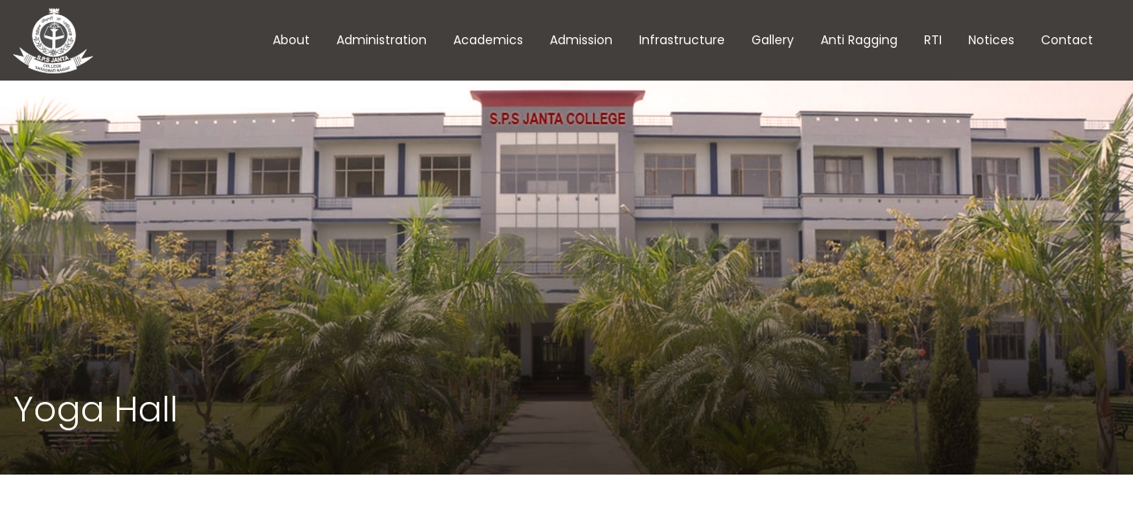

--- FILE ---
content_type: text/html; charset=utf-8
request_url: https://coe.jgi.co.in/yoga-hall.html
body_size: 3066
content:
<!doctype html>
<html lang="en">

<head>
	<!-- Required meta tags -->
	<meta charset="utf-8">
	<meta name="viewport" content="width=device-width, initial-scale=1, shrink-to-fit=no">
<link rel="stylesheet" type="text/css" href="css/uikit.css"/>

	<link rel="stylesheet" type="text/css" href="css/owl.carousel.min.css"/>
	<link rel="stylesheet" type="text/css" href="css/owl.theme.default.css"/>

	<!-- Bootstrap CSS -->
	<link rel="stylesheet" type="text/css" href="css/bootstrap.min.css" />
	<link rel="stylesheet" type="text/css" href="css/style.css" />
	<link rel="stylesheet" type="text/css" href="css/responsive.css" />
	<link rel="icon" href="images/favicon.png" type="images/svg" sizes="32x32">

	<!--  Fonts  -->
	<link href="https://fonts.googleapis.com/css2?family=Poppins:ital,wght@0,100;0,200;0,300;0,400;0,500;0,600;0,700;0,800;0,900;1,100;1,200;1,300;1,400;1,500;1,600;1,700;1,800;1,900&display=swap" rel="stylesheet">

	<title>Janta School</title>
</head>

<body>


	<header>

		<div class="header-wrapper">
			<div class="container-fluid header-container">
				<div class="row align-items-center justify-content-between">
					<div class="centered-logo">
						<a href="index.html" class="mba-logo">
							<img src="images/janta-logo-theme.svg" alt="">
						</a>
						<button class="navbar-toggler" type="button" data-toggle="collapse" data-target="#navbarNav" aria-controls="navbarNav" aria-expanded="false" aria-label="Toggle navigation">
			              <img src="images/menu-bar.svg" alt="">
			            </button>
					</div>
					<!-- @end logo -->

					<div id="janta-school-nav">
						<div class="col-12 d-flex w-100 d-md-block align-items-center justify-content-center">
							<nav class="navbar navbar-expand-md w-100 p-md-0">
								<div class="collapse navbar-collapse dsk-nav-collepse" id="navbarNav">
									<ul class="navbar-nav">
										
										<li class="nav-item"><a class="nav-link" href="javascript:void(0);">About</a>
											<ul class="submenu">
                                                <li><a href="sant-prem-singh-ji.html">Sant Prem Singh Ji</a></li>
                                                <li><a href="history.html">History</a></li>
                                                <li><a href="meet-our-staff.html">Meet Our Staff</a></li>
                                                <li><a href="programmes.html">Programmes</a></li>
                                                <li><a href="library.html">Library</a></li>
                                                <li><a href="facility.html">Facility</a></li>
                                                <li><li><a href="college-profile.html">College Profile</a></li></li>
                                                <li><a href="chairman-message.html">Chairman Message</a></li>
                                                <li><a href="director-principal-message.html">Director/Principal Message</a></li>
                                                <li><a href="executive-director-message.html">Executive Director Message</a></li>
                                                <li><a href="vision-mission.html">Vision/Mission</a></li>
                                                <li><a href="our-values.html">Values</a></li>
                                            </ul>
										</li>

										<li class="nav-item"><a class="nav-link" href="javascript:void(0);">Administration</a>
											<ul class="submenu">
												<li><a href="managing-committee.html">Managing Committee</a></li>
												<li><a href="clubs-cmmittee.html">Clubs &amp; Committee</a></li>
												<li><a href="association.html">Association</a></li>
												<li><a href="alumni.html">Alumni</a></li>
												<li><a href="mentorship.html">Mentorship</a></li>
												<li><a href="nss.html">NSS</a></li>
											</ul>
										</li>

										<li class="nav-item"><a class="nav-link" href="javascript:void(0);">Academics</a>
											<ul class="submenu">
												<li><a href="courses.html">Courses</a></li>
												<li><a href="https://www.kuk.ac.in/information.php?m=dg==&L01_id=MTQ=&L01_direction=V" target="_blank">K.U.K. Syllabus</a></li>
												<li><a href="https://www.kuk.ac.in/hpcontent.php?action=hpcontent&id=NzM" target="_blank">Uni Examinations</a></li>
												<li><a href="https://results.kuk.ac.in/" target="_blank">Uni Results</a></li>
												<li><a href="scholarships-stipend.html">Scholarships + Stipend</a></li>
												<li><a href="holidays-list.html">Holidays List</a></li>
												<li><a href="academic-calendar.html">Academic Calendar</a></li>
												<li><a href="annual-academic-report.html">Annual Academic Report</a></li>
												<li><a href="ppt.html">PPT</a></li>
												<li><a href="date-sheet.html">Date-sheet</a></li>
												<li><a href="lession-plan.html">Lesson Plans</a></li>
											</ul>
										</li>

										<li class="nav-item"><a class="nav-link" href="javascript:void(0);">Admission</a>
										<ul class="submenu">
												<li><a href="college-prospectus.html">College Prospectus</a></li>
												<li><a href="addmission-notice.html">Admission Notice</a></li>
												<li><a href="addmission-form.html">College Admission Form</a></li>
											</ul>
										</li>

										<li class="nav-item"><a class="nav-link" href="javascript:void(0);">Infrastructure</a>
											<ul class="submenu">
												<li><a href="college-campus.html">College Campus</a></li>
												<li><a href="library-1.html">Library</a></li>
												<li><a href="transport.html">Transport</a></li>
												<li><a href="air-conditioned-auditorium.html">Seminar Hall</a></li>
												<li><a href="laborataries.html">Laboratories</a></li>
												<li><a href="common-room.html">Common Room</a></li>
												<li><a href="canteen-cafeteria.html">Canteen &amp; Cafeteria</a></li>
												<li><a href="yoga-hall.html">Yoga Hall</a></li>
											</ul>
										</li>
										<li class="nav-item"><a class="nav-link" href="gallery.html">Gallery</a></li>

										<li class="nav-item"><a class="nav-link" href="anti-ragging.html">Anti Ragging</a></li>
										<li class="nav-item"><a class="nav-link" href="rti.html">RTI</a></li>
										<li class="nav-item"><a class="nav-link" href="notices.html">Notices</a></li>
										<li class="nav-item"><a class="nav-link" href="contact.html">Contact</a></li>
									</ul>
								</div>
							</nav>
						</div>


					</div>


					

				</div>
			</div>
		</div>
	</header>


<section>
	<div class="internal-page header-space position-relative">
    	<div class="page-heading">
    		<div class="container">
    			<div class="row">
    				<div class="col-12">
    					<h1>Yoga Hall</h1>
    				</div>
    			</div>
    		</div>
    	</div>
    	<div class="inner-banner">
    		<img src="images/innerbanner.jpg" alt="">
    	</div>
	</div>
</section>

	
<section>
	<div class="about-janta section-space">
		<div class="container">

			<div class="row">
				<div class="col-md-12">
				</div>
			</div>			

		</div>
	</div>
</section>


<footer>
		<div class="container">
			<div class="row">

				<div class="col-xl-4 col-lg-4 col-md-12">
					<div class="about-nr-labs-mba">
						<h4>About S.P.S.J. COE</h4>
						<p>S.P.S. Jantas College of Education was established in 2007 in the memory of Sant Prem Singh Ji, Murale Wale (West Pakistan) who was a great Saint and social worker. His mission was to impart education in the rural and backward areas by opening of schools and Institutions of higher learning for providing education to the deprived section of the society.</p>
					</div>
				</div>

				<div class="col-xl-2 col-lg-2 col-md-3">
					<div class="footer-links">
						<h4>Quick Links</h4>
						<ul>
							<li><a href="index.html">Home</a></li>
							<li><a href="history.html">About Us</a></li>
							<li><a href="gallery.html">Gallery</a></li>
							<li><a href="addmission-form.html">Admission</a></li>
							<li><a href="vision-mission.html">Vision Mission</a></li>
						</ul>
					</div>
				</div>

				<div class="col-xl-2 col-lg-2 col-md-3">
					<div class="footer-links other-links">
						<h4>Other Links</h4>
						<ul>
							<li><a href="college-campus.html">College Campus</a></li>
							<li><a href="anti-ragging.html">Anti Ragging</a></li>
							<li><a href="transport.html">Transportation</a></li>
							<li><a href="notices.html">Notices</a></li>
							<li><a href="contact.html">Contact Us</a></li>
						</ul>
					</div>
				</div>

				<div class="col-xl-4 col-lg-4 col-md-6">
					<div class="contact-us">
						<h4>Contact Us</h4>
						<address>
							<p><span><img src="images/home.svg" alt="" / /></span> <span>VPO Saraswati Nagar (Mustafabad), Distt Yamuna Nagar, Haryana- 133103</span></p>
							<p><span><img src="images/envelope.svg" alt="" / /></span><span><a href="mailto:mail@gbsedu.com">mail@gbsedu.com</a></span></p>
						</address>
						<div class="follow-nr-labs">
							<a href="https://www.facebook.com/groups/188139024649505" target="_blank"><img src="images/facebook-black.svg" alt=""></a>
							<!-- <a href="#"><img src="images/twitter-black.svg" alt=""></a> -->
							<a href="https://www.linkedin.com/company/gbs-education-society/mycompany/?viewAsMember=true" target="_blank"><img src="images/linkedin-black.svg" alt=""></a>
						</div>
					</div>
				</div>
			</div>
		</div>

		<div class="copyright">
			<div class="container">
				<div class="row">
					<div class="col-sm-12 text-center">
						Coppyrights &copy; 2021 Janta School . All rights reserved.
					</div>
				</div>
			</div>
		</div>

	</footer>

	<!-- popup -->
	<div id="myModal" class="modal fade" role="dialog">
	  <div class="modal-dialog">

	    <!-- Modal content-->
	    <div class="modal-content">
	      <div class="modal-body">
	      </div>
	    </div>

	  </div>
	</div>


	<!-- jQuery first, then Popper.js, then Bootstrap JS -->
	<script src="https://ajax.googleapis.com/ajax/libs/jquery/3.3.1/jquery.min.js"></script>
	<script src="js/popper.min.js"></script>
	<script src="https://cdnjs.cloudflare.com/ajax/libs/slick-carousel/1.6.0/slick.js"></script>
	<script src="js/bootstrap.min.js"></script>
<script src="js/uikit.min.js"></script>
	<script src="js/owl.carousel.min.js"></script>  
	<script>
		$(window).scroll(function() {
			if ($(this).scrollTop() > 100) {
				$('header').addClass("sticky");
			} else {
				$('header').removeClass("sticky");
			}
		});

	</script>

	<script>
		$('#our-staff').owlCarousel({
		    loop: true,
		    autoplay: true,
		    margin: 30,
		    dots: true,
		    nav: false,
		    responsive:{
		      1200:{
		          items:4
		      },
		      768:{
		          items: 3
		      },
		      450:{
		          items: 2
		      },
		      0:{
		          items: 1
		      }
		  	}
			})

		// Gallery
		$(document).ready(function(){
		  $(".gallery-img").click(function(){
		  var t = $(this).attr("src");
		  $(".modal-body").html("<img src='"+t+"' class='modal-img'>");
		  $("#myModal").modal();
		});
		});//EOF Document.ready

	</script>

</body>

</html>


--- FILE ---
content_type: text/css
request_url: https://coe.jgi.co.in/css/style.css
body_size: 4212
content:
::selection {
  background-color: #3C78D3;
  color: #ffffff;
}
h1{
  font-weight: 600;
}
ul {
  margin: 0;
  padding: 0;
}
ul li {
  list-style-type: none;
  margin: 0;
  padding: 0;
}

p {
  font-size: 16px;
  line-height: 27px;
  font-weight: 300;
}

img {
  max-width: 100%;
}

.section-space {
  padding: 70px 0;
}

body {
  font-family: "Poppins", sans-serif;
  font-size: 16px;
  color: #666666;
}

header {
  background-color: #433f3c;
  z-index: 99;
  width: 100%;
  padding: 6px 15px;
  position: fixed;
  top: 0;
}
header .header-wrapper {
  position: relative;
  transition: all 400ms ease-in-out 0s;
}
.centered-logo img {
    width: 90px;
}
.sticky .header-wrapper{
  margin: 0;
}
.janta-school-follow{
  margin-left: 45px;
}
.janta-school-follow a {
  margin-left: 15px;
}
.janta-school-follow a:not(:last-child) {
  margin-right: 0px;
}
.janta-school-follow a img {
  margin: 0;
}
.header-container {
  transition: all 400ms ease-in-out 0s;
}
.mba-logo img {
  max-width: 90px;
}
.mba-logo:hover,
.mba-logo:focus{
  text-decoration: none;
  outline: 0;
  color: #fff;
}
.mba-logo h5{
  margin: 0;
  font-weight: 700;
  text-transform: uppercase;
}
#janta-school-nav .nav-item{
  position: relative;
}
#janta-school-nav .nav-item .nav-link {
  font-size: 14px;
  text-transform: capitalize;
  font-weight: 400;
  color: #fff;
  transition: all 400ms ease-in-out 0s;
  padding: 29px 15px;
}
#janta-school-nav .nav-item .nav-link:hover, 
#janta-school-nav .nav-item .nav-link:focus,
#janta-school-nav .nav-item.active .nav-link {
  color: #ffdc9c;
}
.dsk-nav-collepse{
  display: flex;
  justify-content: space-between;
}
.first-navs, .last-navs{
  width: 50%;
}
.first-navs {
    display: flex;
    justify-content: flex-end;
    margin-right: 200px;
}
.last-navs {
    display: flex;
    justify-content: flex-start;
}
#janta-school-nav .submenu {
    background: #433f3c;
    -webkit-box-shadow: 0 0 7px 0.5px rgb(0 0 0 / 15%);
    box-shadow: 0 0 7px 0.5px rgb(0 0 0 / 15%);
    display: block;
    left: 0;
    padding: 10px 0;
    position: absolute;
    top: calc(100% + 6px);
    -webkit-transform: rotateX(90deg);
    transform: rotateX(90deg);
    -webkit-transform-origin: center top 0;
    -ms-transform-origin: center top 0;
    transform-origin: center top 0;
    -webkit-transition: all 0.5s ease 0s;
    -o-transition: all 0.5s ease 0s;
    transition: all 0.5s ease 0s;
    visibility: hidden;
    width: 240px;
    z-index: 999;
}


#janta-school-nav .submenu li{
  display: block;
  margin-left: 0px;
}
#janta-school-nav li:hover .submenu{
    -webkit-transform: rotateX(0deg);
    transform: rotateX(0deg);
    visibility: visible;
}
#janta-school-nav .submenu li a{
  font-size: 13px;
  text-transform: capitalize;
  font-weight: 400;
  color: #fff;
  padding: 8px 15px;
  display: inline-block;
}
#janta-school-nav .submenu li a:hover{
  text-decoration: none;
}

.janta-school-slide{
  position: relative;
}
.header-space{
  margin-top: 89px;
}

/* Default btn */
.btn-default {
    font-size: 14px;
    text-transform: uppercase;
    font-weight: 500;
    border-color: #f55d5c;
    background-color: #f55d5c;
    padding: 14px 30px;
    border-radius: 4px;
    transition: all 400ms ease-in-out 0s;
}
.navbar-toggler{
  display: none;
}


.nr-labs-mba-slider {
  margin: 0;
  width: 100%;
  overflow: hidden;
}
.nr-labs-mba-slider img {
  width: 100%;
}

.heading {
  margin: 0 0 25px;
}
.heading h2 {
  font-weight: 700;
  color: #353535;
  position: relative;
  padding-bottom: 0px;
}
.sub-heading{
  margin: 0 0 15px;
}
.sub-heading h4{
  color: #353535;
  margin-bottom: 5px;
  font-weight: 700;
}
.heading h2 span {
  text-transform: uppercase;
}
.nr-labs-mba-slide .carousel-caption {
    top: 0;
    width: 100%;
    right: 0;
    left: 0;
    bottom: 0;
    background-color: rgba(0,0,0,0.7);
    padding: 60px 0 0;
    display: flex;
    align-items: center;
    justify-content: center;
}
.slide-text{
  width: 100%;
  max-width: 800px;
}
.slide-text h1{
  margin: 0 0 20px;
}
.slide-text p{
  font-size: 17px;
  font-weight: 300;
}
.slide-arrow{
  width: auto;
  padding: 0;
  opacity: 1;
  z-index: 10;
}
.slide-arrow span{
  width: 45px;
  height: 45px;
  border-radius: 5px;
  display: flex;
  align-items: center;
  justify-content: center;
  background-color: rgba(0, 0, 0, 0.7);
  transition: all 400ms ease-in-out 0s;
}
.slide-arrow:hover span{
  background-color: black;
}
.slide-arrow img{
  height: 15px;
}
.slide-arrow.carousel-control-prev{
  left: 25px;
}
.slide-arrow.carousel-control-next{
  right: 25px;
}


/* Features */
.janta-school-features{
  bottom: -130px;
  left: 0;
  width: 100%;
  padding: 25px 15px;
}
.janta-school-features .feature {
    background-color: #f55d5c;
    padding: 20px;
    flex-wrap: wrap;
}
.f-icon {
  width: 70px;
  margin: 0 0 20px;
}
.f-icon img{
  height: 40px;
}
.f-text{
  width: 100%;
}
.f-text h6{
  text-transform: uppercase;
  color: var(--white);
  font-size: 18px;
}
.f-text a{
  color: var(--white);
  opacity: 0.75;
  line-height: 27px;
}
.opening-times p{
  opacity: 0.75;
}
.f-text p{
  color: var(--white);
  margin: 0;
  font-weight: 300;
}
.heading h2, .heading h3{
  text-transform: capitalize;
  color: var(--gray-dark);
  font-weight: 700;
}
.heading h3{
  margin: 15px 0 10px;
  line-height: 1.45;
  font-weight: 600;
}
.about-text .heading{
  margin: 0 0 10px;
}
.heading span{
  font-size: 19px;
}
.bottom-line{
  position: relative;
  padding-bottom: 7px;
  margin-bottom: 10px;
}
.bottom-line::before{
  content: "";
  position: absolute;
  left: 0;
  bottom: 0;
  width: 55px;
  height: 3px;
  background-color: #f55d5c;
  right: 0;
  margin: 0 auto;
}
.shape-left-side::before{
  right: initial;
}
.about-text{
  padding-left: 35px;
}
.about-cta{
  margin: 20px 0 0;
  display: inline-block;
}
.about-janta{
  margin-top: 105px;
}

/* Gallery */
.photo-gallery{
  background-color: #e4d2d2;
  padding-bottom: 50px;
}
.photo-gallery .heading span{
  color: #333;
}
.gallery-list li {
  padding: 0 15px;
  width: 33.333%;
  margin: 15px 0; 
}

.news-info{
  margin: 20px 0 0;
}
.news-date{
  margin: 0 0 5px;
  display: inline-block;
  font-size: 13.5px;
}
.news-info h5{
  color: #333;
  margin: 0 0 15px;
}
.text-btn{
  color: #f55d5c;
  transition: all 400ms ease-in-out 0s;
  position: relative;
  padding-left: 35px;
  display: inline-block;
  font-weight: 500;
}
.text-btn::before{
  position: absolute;
  left: 0;
  top: 9.5px;
  content: "";
  height: 2px;
  width: 20px;
  transition: all 400ms ease-in-out 0s;
  background-color: #f55d5c;
}
.text-btn:hover,
.text-btn:focus{
  padding-left: 27px;
  color: #f55d5c;
}
.text-btn:hover::before{
  width: 12px;
}
.course {
    padding: 0 10px;
}
.slick-dots{
  position: relative;
  margin: 30px 0 0;
  padding: 0 ;
  width: auto;
  bottom: 0;
}
.slick-dots li{
  margin: 0 5px;
  padding: 0;
  width: auto;
  height: auto;
}
.slick-dots li button{
  width: 10px;
  padding: 0;
  margin: 0;
  opacity: 1;
  height: 5px;
  position: relative;
  background-color: rgba(0, 0, 0, 0.3);
  transition: all 300ms ease-in-out 0s;
}
.slick-dots li button::before{
  content: none;
}
.slick-dots li.slick-active button{
  width: 22px;
  background-color: #f55d5c;
}
.slick-dotted.slick-slider{
  margin-bottom: 0;
}

/* Footer */
footer {
  background-color: #0a0808;
  padding: 70px 0 0;
}
footer h4 {
  color: #ffffff;
  opacity: 0.75;
  margin: 0 0 20px;
}
.about-nr-labs-mba p {
  font-size: 14px;
  color: #ffffff;
  opacity: 0.75;
  font-weight: 300;
}
.follow-nr-labs{
  margin: 30px 0 0;
}
.follow-nr-labs h5 {
  color: #ffffff;
  opacity: 0.75;
  margin: 15px 0 12px;
}
.follow-nr-labs a {
  background-color: #d6a034;
  width: 32px;
  height: 32px;
  display: inline-block;
  text-align: center;
  line-height: 32px;
  margin-right: 5px;
}
.footer-links a {
  color: #ffffff;
  font-size: 14px;
  font-weight: 300;
  opacity: 0.75;
  margin-bottom: 10px;
  display: inline-block;
  transition: all 400ms ease-in-out 0s;
}
.footer-links a:hover {
  opacity: 1;
  color: #ffffff;
  text-decoration: none;
}

address p {
  display: flex;
}
address span, address a {
  font-size: 14px;
  opacity: 0.75;
  color: #ffffff;
  font-weight: 300;
  transition: all 400ms ease-in-out 0s;
}
address span:first-child, address a:first-child {
  width: 34px;
}
address span:last-child, address a:last-child {
  width: calc(100% - 34px);
}
address span:hover, address a:hover {
  opacity: 1;
  color: #ffffff;
  text-decoration: none;
}
address span img, address a img {
  width: 18px;
}
address a {
  opacity: 1;
}

.copyright {
  background-color: rgba(0, 0, 0, 0.4);
  color: #ffffff;
  font-size: 13px;
  font-weight: 300;
  padding: 22px 0;
  margin: 50px 0 0;
}
.copyright span {
  opacity: 0.9;
}
.copyright span a {
  color: #a27417;
}
.slick-dotted.slick-slider{
  margin-bottom: 0;
}


/* About page */
.page-heading{
  position: absolute;
  left: 0;
  bottom: 50px;
}
.internal-page h1 {
    margin-bottom: 0px;
    color: var(--white);   
    font-weight: 300; 
    text-transform: capitalize;
}
.inner-banner img{
  width: 100%;
}
.about-school-points ul{
  display: flex;
  flex-wrap: wrap;
  margin: 35px 0 0;
}
.point-icon{
  width: 55px;
}
.point-text{
  width: calc(100% - 55px);
}
.about-school-points ul li {
    display: flex;
    align-items: center;
    font-weight: 600;
    color: #000;
    font-size: 18px;
    margin-bottom: 22px;
    width: 50%;
}
.about-school-points ul li img{
  width: 40px;
  margin-right: 15px;
}
.value-text h4{
  color: #000;
}

.teacher-view {
    position: relative;
}
.teacher-name {
    position: absolute;
    left: 0;
    bottom: 0;
    background-color: rgba(255, 255, 255, 0.85);
    border-radius: 20px 20px 0 0;
    width: 100%;
    padding: 20px 15px;
    text-align: center;
}
.teacher-name h5 {
    font-size: 22px;
    margin-bottom: 15px;
    color: #f55d5c;
}
.teacher-name small {
    font-size: 17px;
}
.gallery-page .gallery-list ul li {
    width: 25%;
}

/* Contact us */
.map-frame iframe {
  width: 100%;
  height: 100%;
  border: 0; 
}

.contact-details {
  background-color: var(--white);
  box-shadow: 0 0px 30px rgba(0, 0, 0, 0.01);
  border-radius: 5px;
  margin: 50px 0 0; 
}
.contact-details ul {
  display: flex; 
}
.contact-details ul li {
  padding: 35px 35px 0;
  display: flex;
  flex-wrap: wrap;
  justify-content: center;
  width: 33.333%; 
}
.contact-details ul li:not(:last-child) {
  border-right: 1px rgba(0, 0, 0, 0.08) solid; 
}
.contact-details ul li .contact-icon {
margin: 0 0 15px; }
.contact-details ul li .contact-icon img {
  height: 47px; 
}
.contact-details ul li .contact-text {
  width: 100%;
  text-align: center; 
}
.contact-details ul li .contact-text h6 {
  color: #f55d5c;
  font-weight: 600;
  font-size: 20px;
  margin-bottom: 5px; 
}
.contact-details ul li .contact-text span {
  display: block;
  margin-bottom: 7px; 
}
.contact-details ul li .contact-text a {
  color: #212529; 
}
.default-input {
  border-radius: 0;
  border: 1px #ccc solid;
  padding: 12px 15px;
  height: auto; 
}
.default-input:focus {
  box-shadow: none;
  border-color: #f55d5c;
}


/* Careers page */
.position-title h5{
  color: #f55d5c;
  font-weight: 700;
}
.defult-list {
  margin: 15px 0 25px; 
}
.defult-list li {
  margin-bottom: 18px;
  background-image: url("../images/check.svg");
  background-repeat: no-repeat;
  background-position: 0px 2px;
  background-size: 18px;
  padding-left: 35px;
  font-weight: 300;
}

.teacher-view {
  position: relative; 
}

.teacher-img img {
  border-radius: 20px;
  width: 100%; 
}

.teacher-name {
  position: absolute;
  left: 0;
  bottom: 0;
  background-color: rgba(255, 255, 255, 0.85);
  border-radius: 20px;
  width: 100%;
  padding: 20px 15px;
  text-align: center; 
}
.teacher-name h5 {
  font-size: 22px;
  margin-bottom: 15px;
  color: #f55d5c; 
}
.teacher-name small {
  font-size: 17px; 
}

.open-positions {
  margin: 50px 0 0; 
}

.left-positions .nav {
  border: 0;
  flex-wrap: wrap; 
}
.left-positions .nav .nav-item {
  width: 100%;
  margin: 0;
  padding: 0; 
}
.left-positions .nav .nav-item .nav-link {
  border-bottom: 1px rgba(0, 0, 0, 0.15) solid;
  border-top: 0;
  margin: 0;
  background-color: transparent;
  font-size: 15px;
  font-weight: 600;
  padding: 14px 20px;
  text-transform: uppercase;
  color: var(--dark-gray);
  border-radius: 0;
  margin: 0; 
}
.left-positions .nav .nav-item .nav-link.active {
  background-color: #f55d5c;
  color: var(--white);
  border-bottom-color: transparent;
}

.positions-descriptions .sub-title {
  margin: 30px 0 0; 
}
.positions-descriptions .sub-title h6{
  color: #000;
  font-weight: 600;
}
.positions-descriptions .defult-list {
  margin: 15px 0 0; 
}
.apply-cta {
  margin: 45px 0 0;
}
.apply-popup .modal-dialog {
  max-width: 700px; 
}
.apply-popup h5 {
  font-size: 22px; 
}
.apply-popup .default-input {
  padding: 9px 15px; 
}
.apply-popup .form-group {
  margin-bottom: 15px; 
}

.btn.btn-default.optional-btn {
  background-color: #333333;
  border-color: #333333;
}
.btn.btn-default.optional-btn:hover, .btn.theme-btn.optional-btn:focus {
  background-color: #f55d5c;
  border-color: #f55d5c;
}
.btn.btn-default.btn-sm {
  padding: 10px 25px;
}
.name-of{
  font-size: 13px;
  color: #000;
  font-weight: 600;
  text-transform: uppercase;
}
.programmes-table h5{
  font-weight: 400;
  margin-bottom: 25px;
}
.default-table{
  border: 1px #bdbdbd solid;
}
.default-table thead tr th{
  border: 0;
  background-color: #dcdcdc;
  font-weight: 600;
  padding: 12px 10px;
  font-size: 15px;
}
.default-table thead tr:first-child th:not(:last-child) {
    border-right: 1px #bdbdbd solid;
}
.default-table table tbody tr td:first-child {
    border-left: 0;
    white-space: nowrap;
}
.default-table tbody tr td {
    position: relative;
    border-left: 1px #bdbdbd solid;
    border-bottom: 1px #bdbdbd solid;
    padding: 12px 10px;
    font-size: 15px;
}
.library-details span{
  margin: 7px 0;
  display: inline-block;
}
.library-details span:last-child{
  margin-left: 15px;
}
.msg-name{
  font-weight: 700;
  font-size: 23px;
  color: #000;
  margin-bottom: 10px;
}
.about-text blockquote{
  font-style: italic;
  font-weight: 600;
}
.default-table tbody tr:nth-child(even) {
    background-color: #efefef;
}
.mentorship-links a {
    color: #f55d5c;
    border: 2px #f55d5c solid;
    padding: 10px 20px;
    margin-right: 10px;
    display: inline-block;
    margin-bottom: 13px;
    text-transform: capitalize;
    transition: all 400ms ease-in-out 0s;
    -o-transition: all 400ms ease-in-out 0s;
    -ms-transition: all 400ms ease-in-out 0s;
    -moz-transition: all 400ms ease-in-out 0s;
    -webkit-transition: all 400ms ease-in-out 0s;
}
.mentorship-links a:hover,
.mentorship-links a:focus{
  background-color: #f55d5c;
  color: #fff;
  text-decoration: none;
}
.moto p{
  margin-bottom: 5px;
}
.moto h6{
  color: #f55d5c;
  font-weight: 700;
}
.themoto p{
  color: #353535;
  font-weight: 600;
}
.eligibility h6,
.eligibility h5{
  color: #f55d5c;
  font-weight: 600;
}
.defalt-list ul li {
    margin: 0 0 10px 35px;
}
.number-list ul li {
    list-style-type: decimal;
}
.dots-list ul li {
    list-style-type: lower-roman;
}
.eligibility .sub-heading, .eligibility .sub-heading h5 {
  margin: 0 0 5px;
}
.black-text *{ 
  color: #353535 !important;
}
.holidays .h6{
  color: #353535;
  font-weight: 600;
  line-height: 1.56;
}
.evaluation-of-ans-book ul li {
    margin: 0 0 20px;
    padding: 0 0 20px;
    list-style-type: decimal-leading-zero;
    list-style-position: inside;
}
.evaluation-of-ans-book ul li:not(:last-child){
  border-bottom: 1px #ddd solid;
}
.anti-ragging-image img {
    height: 100%;
    object-fit: cover;
}
.ragging-text p a{
  color: #f55d5c !important;
  font-weight: 600;
}
.act-text p{
  font-weight: 400;
}
.act-details ul{
  display: flex;
  margin: 25px 0;
  flex-wrap: wrap;
}
.act-details ul li{
  width: 50%;
  margin: 7px 0;
  color: #353535;
}
.act-details ul li span{
  display: inline-block;
  margin-right: 15px;
}
.act-details ul li:nth-child(even){
  font-style: italic;
}
.rights-of-info p u{
  font-weight: 500;
  color: #353535;
}
.rights-of-info .head-text {
  font-weight: 500;
  color: #353535;
  margin: 0 0 6px;
}
.rights-of-info p{
  font-weight: 300;
}
.rights-of-info ul li {
    list-style-type: decimal-leading-zero;
    margin-left: 24px;
    color: #353535;
    font-weight: 500;
    padding-left: 15px;
}
.addmission-form strong{
  font-weight: 600;
}
.addmission-form label{
  font-size: 14px;
}
.previous-exams table {
  border: 1px #bdbdbd solid; 
}
.addmission-form small {
    font-size: 12px;
}
.previous-exams table thead tr th {
  border: 0;
  background-color: #dcdcdc;
  font-weight: 500;
  font-size: 14.5px;
}
.previous-exams table thead tr:first-child th:last-child {
  min-width: 250px; 
}
.previous-exams table thead tr:first-child th:not(:last-child) {
  border-right: 1px #bdbdbd solid; 
}
.previous-exams table thead tr:first-child th:not(:first-child) {
  text-align: center;
}
.previous-exams table thead tr:last-child th {
  border-top: 1px #bdbdbd solid;
  border-right: 1px #bdbdbd solid; 
}
.previous-exams table tbody tr td {
  position: relative;
  border-left: 1px #bdbdbd solid;
  font-size: 14.5px;
  border-bottom: 1px #bdbdbd solid; 
}
.previous-exams table tbody tr td:first-child {
  border-left: 0;
  white-space: nowrap; 
}
.previous-exams table tbody tr td:not(:first-child) {
  padding: 0; 
}
.previous-exams table tbody tr .default-input {
  padding: 0 10px;
  left: 0;
  top: 0;
  height: 100%;
  resize: none; 
}
.prospectus-links a {
    display: block;
    border: 0;
    padding: 5px 0;
    margin-bottom: 5px;
}
.prospectus-links a:hover,
.prospectus-links a:focus{
  background-color: transparent;
  color: #f55d5c;
}
.fancybox-show-caption .fancybox-caption{
  display: none;
}


/* Background video */
.janta-video-background {
  position: relative;
  display: flex;
  height: calc(100vh - 50px);
  overflow: hidden;
}
.header__video-overlay--fadeOut {
  opacity: 0;
  visibility: hidden;
}
.janta-video-background iframe {
  position: absolute;
  top: 0;
  left: 0;
  width: 100%;
  height: 100%;
  pointer-events: none;
}
.header__background {
  position: absolute;
  top: 50%;
  left: 50%;
  width: 120%;
  height: 0;
  padding-bottom: 66.25%;
  transform: translate(-50%, -50%);
  pointer-events: none;
}
.jantagallery .card{
  padding: 0 15px;
  background-color: transparent;
  border: 0;
}
.jantagallery .slick-prev,
.jantagallery .slick-next{
  background-color: rgba(0, 0, 0, 1.0);
  width: 35px;
  height: 35px;
  border-radius: 5px;
  z-index: 9;
}
.jantagallery .slick-prev::before,
.jantagallery .slick-next::before{
  content: "";
  background-repeat: no-repeat;
  background-position: center;
  background-size: 13px;
  position: absolute;
  left: 0;
  top: 0;
  height: 100%;
  width: 100%;
}
.jantagallery .slick-prev::before{
  background-image: url("../images/prev-arrow.svg");
}
.jantagallery .slick-next::before{
  background-image: url("../images/next-arrow.svg");
}

--- FILE ---
content_type: text/css
request_url: https://coe.jgi.co.in/css/responsive.css
body_size: 1729
content:
@media (max-width: 1199px){
	body,p{
		font-size: 15px;
	}
	.h4, h4{
		font-size: 1.25rem;
	}
	.h2, h2 {
	    font-size: 1.75rem;
	}
	#janta-school-nav .nav-item .nav-link {
    padding: 24px 10px;
	}
	.header-space {
	    margin-top: 79px;
	}
	.first-navs{
		margin-right:0;
	}
	.mba-logo img {
    max-width: 65px;
}
.centered-logo{
	position: relative;
}
#janta-school-nav,.first-navs, .last-navs{
	width: auto !important;
}
	.janta-school-features{
		padding: 20px 0;
	}
	.f-icon {
	    width: 45px;
	}
	.janta-school-features .feature{
		padding: 15px 13px;
	}
	.f-text {
	    width: 100%;
	}
	.f-text p, .f-text a{
		font-size: 14px;
	}
	.degree img {
	    width: 37px;
	}
	.f-icon img {
	    width: 32px;
	}
	.afforable img {
	    width: 30px;
	}
	.f-text h6{
		margin-bottom: 2px;
		font-size: 16.5px;
	}
	.section-space {
	    padding: 50px 0;
	}
	.about-text {
	    padding-left: 0px;
	}
	.heading h3{
		margin: 0 0 15px;
	}
	.about-cta {
	    margin: 10px 0 0;
	}
	footer {
	    padding: 45px 0 0;
	}
	footer h4{
		font-size: 21px;
		margin: 0 0 15px;
	}
	address span:first-child, address a:first-child {
	    width: 30px;
	}
	address span:last-child, address a:last-child {
	    width: calc(100% - 30px);
	}
	.copyright {
	    padding: 17px 0;
	    margin: 35px 0 0;
	}

	.teacher-name {
    padding: 12px 15px; }
    .teacher-name h5 {
      margin-bottom: 5px;
      font-size: 20px; }
    .teacher-name small {
      font-size: 15px; }

  .left-positions .nav .nav-item .nav-link {
    font-size: 14px;
    padding: 10px 12px; }

  .open-positions {
    margin: 35px 0 0; }

  .defult-list li {
    margin-bottom: 12px;
    background-size: 17px;
    padding-left: 27px; }

  .default-input {
    padding: 10px 15px;
    font-size: 15px; }

  .form-group {
    margin-bottom: 20px; }

  .contact-details ul li {
    padding: 20px 20px 0; }
    .contact-details ul li .contact-icon img {
      height: 38px; }
      .internal-page h1{
      	font-size: 35px;
      }
     blockquote{
      	font-size: 1.15rem;
      }
      .india-lions img {
	    max-width: 70px;
	}
}

@media (max-width:  991px){
	.h2, h2 {
	    font-size: 1.85rem;
	}
	.h3, h3 {
	    font-size: 1.6rem;
	}
	.h2, h2 {
	    font-size: 1.5rem;
	}
	.addmission-form{
		margin-top: 50px;
	}
	.mba-logo h5{
		font-size: 19px;
	}
	#janta-school-nav .nav-item .nav-link {
	    padding: 15px  7px;
    font-size: 12px;
	}
	.janta-school-follow {
	    margin-left: 10px;
	}
	.centered-logo, #janta-school-nav{
		width: 100% !important;
		text-align: center;
	}
	.dsk-nav-collepse{
		justify-content: center;
	}
	.header-space {
	    margin-top: 113px;
	}
	.f-text p {
	    font-size: 13.5px;
	}
	.janta-school-features {
	    padding: 10px 0;
	}
	.section-space {
	    padding: 35px 0;
	}
	.heading span {
	    font-size: 17px;
	}
	.btn-default {
	    font-size: 13px;
	    padding: 10px 20px;
	}
	.news-info h5{
		margin: 0 0 5px;
	}
	.about-nr-labs-mba{
		margin-bottom: 30px;
	}
	footer h4 {
	    font-size: 19px;
	    margin: 0 0 10px;
	}
	.about-text {
    margin: 25px 0 0; }

  .gallery-list li {
    width: 50%; }

  .about-nr-labs-mba {
    margin-bottom: 35px; }

  .internal-page {
    padding: 00px 0; }

  .gallery-page .gallery-list ul li {
    width: 50%; }
    .f-text a{
    	word-break: break-all;
    	font-size: 13px;
    	line-height: 1.6;
    	display: inline-block;
    }
    .f-text{
    	font-size: 13px;
    }
    .internal-page h1{
      	font-size: 30px;
      }
       .india-lions img {
		    max-width: 55px;
		}
		.janta-video-background{
			height: 300px;
		}
		.f-icon{
			margin: 0 0 10px;
		}
		.janta-school-features .feature{
			height: 100%;
		}
}

@media (max-width:  767px){
	.h2, h2 {
	    font-size: 1.25rem;
	}
	.h3, h3 {
	    font-size: 1.45rem;
	}
	.default-input {
    padding: 7px 15px;
    font-size: 14px;
}
.submit-form-btn{
	margin-bottom: 25px;
}
	.follow-nr-labs a {
	    width: 28px;
	    height: 28px;
	    line-height: 28px;
	    margin-right: 3px;
	}
	.janta-school-features .col-md-4:nth-child(2) .feature{
		margin: 25px 0;
	}
	.feature{
		margin: 10px 0;
	}
	.janta-school-features {
		position: relative !important;
		margin: 20px auto 0;
		bottom: 0;
	}
	.janta-school-features .feature{
		height: auto;
		margin: 0;
	}
	.about-janta{
		margin-top: 0;
	}
	.large-news .row {
    flex-direction: column-reverse;
}
.latest-news-view .heading {
    margin: 30px 0 0;
}
	.addmission-form{
		margin-top: 0px;
	}
	.about-text{
		margin: 20px 0 0;
	}
	.gallery-list li {
	    width: 50%
	}
	.other-links{
		margin: 20px 0;
	}
	.janta-school-follow{
		display: none;
	}
	.mba-logo img {
    width: 65px;
}
	header .navbar-toggler {
	    background-color: #fff;
	    padding: 2px 8px 5px;
	    color: #ff4c8d;
	    z-index: 2;
	    margin-right: 10px;
	    width: 35px;
	    position: absolute;
	    right: 5px;
	    top: 21px;
	    display: initial;
	}
	#janta-school-nav{
		width: 100%;
	}
	#janta-school-nav .navbar {
	    padding: 0;
	}
	header {
	    padding: 0;
	}
	#janta-school-nav .navbar-nav{
		margin: 10px 0;
	}
	#janta-school-nav .nav-item .nav-link {
	    padding: 10px 0px;
	}
	.mba-logo{
		display: inline-block;
		padding: 8px 0; 
	}
	.centered-logo {
    width: 100%;
    position: relative;
    left: 0;
    right: initial;
    top: 0;
    text-align: left;
    padding-left: 15px;
}
#janta-school-nav .nav-item:nth-child(3),
#janta-school-nav .nav-item:nth-child(4) {
    margin: 0px;
}
	.header-space {
	    margin-top: 68px;
	}
	.position-detils {
    margin-top: 25px; }

  	.contact-details {
   		margin-top: 20px; 
   	}
    .contact-details ul {
    	flex-wrap: wrap; 
    }
    .contact-details ul li {
        width: 100%; 
    }
    #janta-school-nav{
    	width: 100% !important;
    	flex-wrap: wrap;
    }
    .dsk-nav-collepse {
	    flex-wrap: wrap;
	    overflow-x: hidden;
	    overflow-y: auto;
	    height: 230px;
	}
    #janta-school-nav .navbar-nav{
    	width: 100% !important;
    	margin: 0;
    }
    #janta-school-nav .submenu{
    	position: relative;
	    top: 0;
	    opacity: 1;
	    visibility: visible;
	    width: 100%;
	    height: 100%;
	    transform: rotate(0);
	    -o-transform: rotate(0);
	    -ms-transform: rotate(0);
	    -moz-transform: rotate(0);
	    -webkit-transform: rotate(0);
	    background-color: rgba(0,0,0,0.1);
	    box-shadow: none;
	    display: none;
    }
    #janta-school-nav .nav-item .nav-link:focus + .submenu{
    	display: block;
    }
    .internal-page h1{
    	font-size: 25px;
    }
    .page-heading{
    	bottom: 25px;
    }
    .d-p-message .row:last-child {
	    flex-direction: column-reverse;
	}
	.default-table thead tr th,
	.default-table tbody tr td{
		font-size: 14px;
	}
}

@media (max-width:  575px){
	.internal-page h1{
  	font-size: 20px;
  }
}

--- FILE ---
content_type: image/svg+xml
request_url: https://coe.jgi.co.in/images/envelope.svg
body_size: 524
content:
<?xml version="1.0" encoding="utf-8"?>
<!-- Generator: Adobe Illustrator 23.0.2, SVG Export Plug-In . SVG Version: 6.00 Build 0)  -->
<svg version="1.1"
	 id="Layer_1" xmlns:cc="http://creativecommons.org/ns#" xmlns:dc="http://purl.org/dc/elements/1.1/" xmlns:inkscape="http://www.inkscape.org/namespaces/inkscape" xmlns:rdf="http://www.w3.org/1999/02/22-rdf-syntax-ns#" xmlns:sodipodi="http://sodipodi.sourceforge.net/DTD/sodipodi-0.dtd" xmlns:svg="http://www.w3.org/2000/svg"
	 xmlns="http://www.w3.org/2000/svg" xmlns:xlink="http://www.w3.org/1999/xlink" x="0px" y="0px" viewBox="0 0 90 60"
	 style="enable-background:new 0 0 90 60;" xml:space="preserve">
<style type="text/css">
	.st0{fill:#FFFFFF;}
</style>
<g transform="translate(0,-952.36218)">
	<path class="st0" d="M4,952.4c-2.2,0-4,1.8-4,4v52c0,2.2,1.8,4,4,4h82c2.2,0,4-1.8,4-4v-52c0-2.2-1.8-4-4-4
		C86,952.4,4,952.4,4,952.4z M9.9,958.4h70.1L45,988.4C45,988.4,9.9,958.4,9.9,958.4z M6,962.8l21.1,18.1L6,1002
		C6,1002,6,962.8,6,962.8z M84,962.8v39.2l-21.1-21.1L84,962.8z M31.7,984.9l11.4,9.8c1.1,0.9,2.8,0.9,3.9,0l11.4-9.8l21.5,21.5
		H10.2C10.2,1006.4,31.7,984.9,31.7,984.9z"/>
</g>
</svg>


--- FILE ---
content_type: image/svg+xml
request_url: https://coe.jgi.co.in/images/linkedin-black.svg
body_size: 528
content:
<svg width="14" height="14" viewBox="0 0 14 14" fill="none" xmlns="http://www.w3.org/2000/svg">
<path d="M3.2567 4.86607V13.7143H0.310268V4.86607H3.2567ZM3.4442 2.13393C3.45015 2.56845 3.29836 2.93155 2.98884 3.22321C2.68527 3.51488 2.28348 3.66071 1.78348 3.66071H1.76563C1.27753 3.66071 0.884673 3.51488 0.587054 3.22321C0.289435 2.93155 0.140625 2.56845 0.140625 2.13393C0.140625 1.69345 0.292411 1.33036 0.595982 1.04464C0.905506 0.752974 1.30729 0.60714 1.80134 0.60714C2.29539 0.60714 2.69122 0.752974 2.98884 1.04464C3.28646 1.33036 3.43824 1.69345 3.4442 2.13393ZM13.8549 8.64286V13.7143H10.9174V8.98214C10.9174 8.35714 10.7954 7.86905 10.5513 7.51786C10.3132 7.16071 9.93824 6.98214 9.42634 6.98214C9.05134 6.98214 8.73586 7.08631 8.47991 7.29464C8.22991 7.49702 8.04241 7.75 7.91741 8.05357C7.85193 8.23214 7.8192 8.47321 7.8192 8.77679V13.7143H4.8817C4.8936 11.3393 4.89955 9.41369 4.89955 7.9375C4.89955 6.46131 4.89658 5.58036 4.89062 5.29464L4.8817 4.86607H7.8192V6.15179H7.80134C7.92039 5.96131 8.04241 5.79464 8.16741 5.65179C8.29241 5.50893 8.45908 5.35417 8.66741 5.1875C8.8817 5.02083 9.14063 4.89286 9.4442 4.80357C9.75372 4.70833 10.096 4.66071 10.471 4.66071C11.4888 4.66071 12.3073 5 12.9263 5.67857C13.5454 6.35119 13.8549 7.33929 13.8549 8.64286Z" fill="black"/>
</svg>


--- FILE ---
content_type: image/svg+xml
request_url: https://coe.jgi.co.in/images/home.svg
body_size: 575
content:
<?xml version="1.0" encoding="utf-8"?>
<!-- Generator: Adobe Illustrator 23.0.2, SVG Export Plug-In . SVG Version: 6.00 Build 0)  -->
<svg version="1.1" id="Layer_1" xmlns="http://www.w3.org/2000/svg" xmlns:xlink="http://www.w3.org/1999/xlink" x="0px" y="0px"
	 viewBox="0 0 100 100" style="enable-background:new 0 0 100 100;" xml:space="preserve">
<style type="text/css">
	.st0{fill:#FFFFFF;}
</style>
<title>icon</title>
<path class="st0" d="M47.5,7c0.7-0.7,1.7-1.1,2.5-1.1c0.9,0,1.7,0.4,2.5,1.1l38.8,40l-7.4,0c-1.6,0-2.9,1.3-2.9,2.9v39.4
	c0,2.6-1.6,4.7-3.3,4.7H65.2V66.9c0-10.2-1.8-13.1-10.6-13.1h-9.1c-8.9,0-10.6,2.9-10.6,13.1v27.3H22.3c-1.7,0-3.3-2.1-3.3-4.7V50
	c0-1.6-1.3-2.9-2.9-2.9H8.7L47.5,7z M96.7,52.9c1.3,0,2-0.6,2.6-1.4c0.1-0.1,0.1-0.2,0.2-0.3c0.6-0.9,0.8-2.1,0.1-3.2
	c0.1,0.1-0.4-0.9-0.7-1.4c-0.3-0.5-0.6-0.9-1-1.3L56.7,2.9C54.9,1.1,52.5,0,50,0c-2.4,0-4.9,1.1-6.7,2.9L2.1,45.4
	c-0.4,0.4-0.7,0.8-1,1.3c-0.3,0.5-0.8,1.5-0.7,1.4c-0.6,1.1-0.5,2.3,0.1,3.2c0.1,0.1,0.1,0.2,0.2,0.3c0.5,0.8,1.2,1.4,2.6,1.4h9.9
	v36.4c0,5.5,3.8,10.6,9.2,10.6h15.4c1.6,0,2.9-1.3,2.9-2.9V66.9c0-7.3-0.1-7.2,4.7-7.2h9.1c4.8,0,4.7-0.1,4.7,7.2v30.2
	c0,1.6,1.3,2.9,2.9,2.9h15.4c5.4,0,9.2-5.1,9.2-10.6V52.9L96.7,52.9L96.7,52.9z"/>
</svg>


--- FILE ---
content_type: image/svg+xml
request_url: https://coe.jgi.co.in/images/facebook-black.svg
body_size: 371
content:
<svg width="9" height="18" viewBox="0 0 9 18" fill="none" xmlns="http://www.w3.org/2000/svg">
<path d="M8.99121 0.691963V3.34375H7.4142C6.83831 3.34375 6.44992 3.46428 6.24902 3.70536C6.04813 3.94643 5.94768 4.30804 5.94768 4.79018V6.68862H8.89077L8.49902 9.66183H5.94768V17.2857H2.87402V9.66183H0.312639V6.68862H2.87402V4.49888C2.87402 3.25335 3.22224 2.28906 3.91867 1.60603C4.6151 0.916293 5.54255 0.571426 6.70103 0.571426C7.68541 0.571426 8.4488 0.611605 8.99121 0.691963Z" fill="black"/>
</svg>


--- FILE ---
content_type: image/svg+xml
request_url: https://coe.jgi.co.in/images/janta-logo-theme.svg
body_size: 10218
content:
<?xml version="1.0" encoding="utf-8"?>
<!-- Generator: Adobe Illustrator 23.0.2, SVG Export Plug-In . SVG Version: 6.00 Build 0)  -->
<svg version="1.1" id="Layer_1" xmlns="http://www.w3.org/2000/svg" xmlns:xlink="http://www.w3.org/1999/xlink" x="0px" y="0px"
	 viewBox="0 0 173.4 142.6" style="enable-background:new 0 0 173.4 142.6;" xml:space="preserve">
<style type="text/css">
	.st0{fill-rule:evenodd;clip-rule:evenodd;fill:#FFFFFF;}
	.st1{fill:none;stroke:#FFFFFF;stroke-width:0.246;stroke-miterlimit:2.613;}
	.st2{fill:none;stroke:#FFFFFF;stroke-width:1.139;stroke-miterlimit:2.613;}
	.st3{fill:none;stroke:#FFFFFF;stroke-width:1.265;stroke-miterlimit:2.613;}
	.st4{fill:none;stroke:#FFFFFF;stroke-width:1.708;stroke-miterlimit:2.613;}
	.st5{fill-rule:evenodd;clip-rule:evenodd;fill:#515151;}
	.st6{fill:none;stroke:#FFFFFF;stroke-width:1.264;stroke-miterlimit:2.613;}
	.st7{clip-path:url(#SVGID_2_);fill-rule:evenodd;clip-rule:evenodd;fill:#FFFFFF;}
	.st8{fill:none;stroke:#515151;stroke-width:1.265;stroke-miterlimit:2.613;}
	.st9{fill:#515151;}
	.st10{fill:none;stroke:#FFFFFF;stroke-width:0.5;stroke-miterlimit:2.613;}
	.st11{fill:#FFFFFF;}
	.st12{fill:none;stroke:#515151;stroke-width:0.246;stroke-miterlimit:2.613;}
</style>
<path class="st0" d="M92.3,9.4c0-0.2,0.1-0.5,0.2-0.7c0.8-1.6,0.6-3.1-0.6-4.6c-0.1-0.2-0.3-0.3-0.3-0.6C91.5,3,92,2.5,92.4,2.1
	C92.5,2,92.5,2,92.6,1.9c0.2-0.2,0.4-0.4,0.7-0.5c0.1,0,0.1-0.1,0.1-0.1C93.7,1,94.8,0.4,95,0.4c0,0.3,0,0.5,0,0.8
	c0.3,1.9,2.8,4,1,5.9c-0.2,0.2-0.8,0.7-1,0.9c-0.1,0.1-0.2,0.1-0.3,0.2l-0.9,0.6C93.7,8.9,93.6,9,93.5,9C93.1,9.2,92.7,9.4,92.3,9.4
	z"/>
<path class="st1" d="M92.3,9.4c0-0.2,0.1-0.5,0.2-0.7c0.8-1.6,0.6-3.1-0.6-4.6c-0.1-0.2-0.3-0.3-0.3-0.6C91.5,3,92,2.5,92.4,2.1
	C92.5,2,92.5,2,92.6,1.9c0.2-0.2,0.4-0.4,0.7-0.5c0.1,0,0.1-0.1,0.1-0.1C93.7,1,94.8,0.4,95,0.4c0,0.3,0,0.5,0,0.8
	c0.3,1.9,2.8,4,1,5.9c-0.2,0.2-0.8,0.7-1,0.9c-0.1,0.1-0.2,0.1-0.3,0.2l-0.9,0.6C93.7,8.9,93.6,9,93.5,9C93.1,9.2,92.7,9.4,92.3,9.4
	z"/>
<path class="st0" d="M85.7,2.2c0.2,0.2,0.5,0.5,0.6,0.8c0.3,0.6,0.1,0.8-0.2,1.3c-0.8,1.3-1.4,2.6-0.9,4c0.2,0.6,0.6,0.9,0.6,1.2
	c-0.5,0-1.3-0.5-1.7-0.7c-0.1,0-0.1,0-0.2-0.1l-1-0.7c0,0-0.1-0.1-0.1-0.1L82,7.1c-0.3-0.3-0.5-0.8-0.6-1.2c-0.1-1,0.4-2,0.9-2.7
	c0.5-0.8,1-1.7,0.8-2.7c0.3,0,1.1,0.6,1.3,0.7l1,0.7C85.5,2,85.5,2,85.7,2.2z"/>
<path class="st1" d="M85.7,2.2c0.2,0.2,0.5,0.5,0.6,0.8c0.3,0.6,0.1,0.8-0.2,1.3c-0.8,1.3-1.4,2.6-0.9,4c0.2,0.6,0.6,0.9,0.6,1.2
	c-0.5,0-1.3-0.5-1.7-0.7c-0.1,0-0.1,0-0.2-0.1l-1-0.7c0,0-0.1-0.1-0.1-0.1L82,7.1c-0.3-0.3-0.5-0.8-0.6-1.2c-0.1-1,0.4-2,0.9-2.7
	c0.5-0.8,1-1.7,0.8-2.7c0.3,0,1.1,0.6,1.3,0.7l1,0.7C85.5,2,85.5,2,85.7,2.2z"/>
<path class="st0" d="M83.7,8.9c-0.1,0.2-0.6,0-0.8,0c-0.3-0.1-0.5-0.2-0.7-0.3c-0.6-0.3-1.1-0.5-1.6-0.8c-0.1,0-0.1-0.1-0.2-0.1
	l-0.5-0.3c-0.1-0.1-0.3-0.2-0.4-0.3c0,0-0.1-0.1-0.1-0.1c-0.1-0.1-0.2-0.1-0.2-0.2c-0.1-0.2-0.3-0.3-0.4-0.5c-1.2-1.7,0.2-3.2-0.1-5
	c-0.1-0.3-0.1-0.5-0.2-0.7c0.3,0.1,0.8,0.3,1.1,0.4c0.1,0.1,0.2,0.1,0.3,0.2l0.3,0.2c0.2,0.1,0.4,0.3,0.5,0.4
	c0.2,0.2,0.5,0.5,0.7,0.7c0.1,0.2,0.3,0.3,0.4,0.5c0.1,0.2,0.1,0.1,0,0.3c0,0.1-0.1,0.2-0.1,0.3c-0.5,1.1-0.8,2.4,0.1,3.4
	c0.4,0.5,0.4,0.4,0.7,0.7c0.2,0.2,0.6,0.5,0.8,0.6C83.3,8.5,83.7,8.8,83.7,8.9z"/>
<path class="st1" d="M83.7,8.9c-0.1,0.2-0.6,0-0.8,0c-0.3-0.1-0.5-0.2-0.7-0.3c-0.6-0.3-1.1-0.5-1.6-0.8c-0.1,0-0.1-0.1-0.2-0.1
	l-0.5-0.3c-0.1-0.1-0.3-0.2-0.4-0.3c0,0-0.1-0.1-0.1-0.1c-0.1-0.1-0.2-0.1-0.2-0.2c-0.1-0.2-0.3-0.3-0.4-0.5c-1.2-1.7,0.2-3.2-0.1-5
	c-0.1-0.3-0.1-0.5-0.2-0.7c0.3,0.1,0.8,0.3,1.1,0.4c0.1,0.1,0.2,0.1,0.3,0.2l0.3,0.2c0.2,0.1,0.4,0.3,0.5,0.4
	c0.2,0.2,0.5,0.5,0.7,0.7c0.1,0.2,0.3,0.3,0.4,0.5c0.1,0.2,0.1,0.1,0,0.3c0,0.1-0.1,0.2-0.1,0.3c-0.5,1.1-0.8,2.4,0.1,3.4
	c0.4,0.5,0.4,0.4,0.7,0.7c0.2,0.2,0.6,0.5,0.8,0.6C83.3,8.5,83.7,8.8,83.7,8.9z"/>
<path class="st0" d="M94.2,8.9c0.1-0.1,0.9-0.7,1-0.9c0.4-0.3,0.7-0.6,1-0.9c0.9-1.1,0.6-2.2,0.1-3.4c0-0.1-0.1-0.2-0.1-0.3
	c-0.1-0.2-0.1-0.1,0.1-0.3c0.3-0.3,0.6-0.7,0.9-1c0.1-0.1,0.2-0.2,0.2-0.2L98,1.5c0.1-0.1,0.2-0.1,0.3-0.2c0,0,0.1-0.1,0.1-0.1
	L98.7,1c0.2-0.1,0.7-0.3,0.9-0.3c-0.1,0.2-0.2,0.4-0.2,0.7c-0.1,0.8,0,1.5,0.2,2.2c0.3,1.4,0.2,2.2-0.8,3.3C98.7,7,98.6,7,98.6,7.1
	c-0.1,0.1-0.1,0.1-0.2,0.2c-0.2,0.2-0.4,0.2-0.6,0.4c-0.5,0.3-1.4,0.7-2,0.9c-0.2,0.1-0.5,0.2-0.7,0.3C94.8,9,94.4,9.1,94.2,8.9z"/>
<path class="st1" d="M94.2,8.9c0.1-0.1,0.9-0.7,1-0.9c0.4-0.3,0.7-0.6,1-0.9c0.9-1.1,0.6-2.2,0.1-3.4c0-0.1-0.1-0.2-0.1-0.3
	c-0.1-0.2-0.1-0.1,0.1-0.3c0.3-0.3,0.6-0.7,0.9-1c0.1-0.1,0.2-0.2,0.2-0.2L98,1.5c0.1-0.1,0.2-0.1,0.3-0.2c0,0,0.1-0.1,0.1-0.1
	L98.7,1c0.2-0.1,0.7-0.3,0.9-0.3c-0.1,0.2-0.2,0.4-0.2,0.7c-0.1,0.8,0,1.5,0.2,2.2c0.3,1.4,0.2,2.2-0.8,3.3C98.7,7,98.6,7,98.6,7.1
	c-0.1,0.1-0.1,0.1-0.2,0.2c-0.2,0.2-0.4,0.2-0.6,0.4c-0.5,0.3-1.4,0.7-2,0.9c-0.2,0.1-0.5,0.2-0.7,0.3C94.8,9,94.4,9.1,94.2,8.9z"/>
<path class="st0" d="M85.1,7.2c0-0.7,0.3-1.4,0.6-2C85.9,5,86,4.7,86.2,4.4c0.4-0.8,1.1-1.8,1.4-2.6c0.1-0.2,0.2-0.3,0.2-0.4
	C88,1.3,88.1,1.1,88.1,1l0.5-0.8c0,0,0,0,0,0l1.1,1.5C90,2,90.2,2.2,90.4,2.5l1.4,1.9c0,0.1,0.1,0.1,0.1,0.2
	c0.2,0.2,0.2,0.4,0.4,0.6c0.1,0.1,0.2,0.3,0.2,0.4c0,0.2,0.1,0.3,0.2,0.5c0.1,0.3,0.1,0.5,0.1,0.8c0,0.7-0.3,2.1-1.1,2.6
	c0,0-0.1,0.1-0.1,0.1l-0.4,0.3l-0.5,0.2c-0.6,0.2-1.1,0.3-1.8,0.3c-1.4,0-2.5-0.7-3.1-1.4C85.3,8.5,85.1,7.9,85.1,7.2z"/>
<path class="st1" d="M85.1,7.2c0-0.7,0.3-1.4,0.6-2C85.9,5,86,4.7,86.2,4.4c0.4-0.8,1.1-1.8,1.4-2.6c0.1-0.2,0.2-0.3,0.2-0.4
	C88,1.3,88.1,1.1,88.1,1l0.5-0.8c0,0,0,0,0,0l1.1,1.5C90,2,90.2,2.2,90.4,2.5l1.4,1.9c0,0.1,0.1,0.1,0.1,0.2
	c0.2,0.2,0.2,0.4,0.4,0.6c0.1,0.1,0.2,0.3,0.2,0.4c0,0.2,0.1,0.3,0.2,0.5c0.1,0.3,0.1,0.5,0.1,0.8c0,0.7-0.3,2.1-1.1,2.6
	c0,0-0.1,0.1-0.1,0.1l-0.4,0.3l-0.5,0.2c-0.6,0.2-1.1,0.3-1.8,0.3c-1.4,0-2.5-0.7-3.1-1.4C85.3,8.5,85.1,7.9,85.1,7.2z"/>
<path class="st0" d="M77.3,10.6c0-0.1,0-0.2,0.1-0.3c0-0.1,0.2-0.1,0.3-0.1c1.2-0.5,3.8-1,5.1-1h0.4c0.7,0,1.6,0.2,2.1,0.5
	c0.1,0.1,0.1,0.1,0.2,0.2c0,0,0.2,0.2,0.2,0.2c-0.2,0.1-0.4,0.3-0.5,0.5c-0.4,0.7-0.2,0.7-1.3,1c-0.3,0.1-0.8,0.1-1.1,0.1
	c-1.9,0-2.6-0.6-4.2-0.8C78.2,10.8,77.6,10.8,77.3,10.6z"/>
<path class="st1" d="M77.3,10.6c0-0.1,0-0.2,0.1-0.3c0-0.1,0.2-0.1,0.3-0.1c1.2-0.5,3.8-1,5.1-1h0.4c0.7,0,1.6,0.2,2.1,0.5
	c0.1,0.1,0.1,0.1,0.2,0.2c0,0,0.2,0.2,0.2,0.2c-0.2,0.1-0.4,0.3-0.5,0.5c-0.4,0.7-0.2,0.7-1.3,1c-0.3,0.1-0.8,0.1-1.1,0.1
	c-1.9,0-2.6-0.6-4.2-0.8C78.2,10.8,77.6,10.8,77.3,10.6z"/>
<path class="st0" d="M100.6,10.6C100.5,10.7,100.6,10.6,100.6,10.6c-0.1,0.1-0.4,0.2-0.5,0.2c-0.2,0-0.4,0.1-0.6,0.1
	c-0.4,0.1-0.8,0.1-1.2,0.2c-0.7,0.2-1.4,0.4-2.1,0.6c-1,0.2-2.1,0.3-3-0.2c-0.5-0.3-0.6-0.6-0.7-1.1c-0.1-0.3-0.1-0.2,0.1-0.4
	c0.3-0.3,0.8-0.5,1.3-0.6c1.4-0.3,3.5,0,4.9,0.4c0.3,0.1,0.7,0.2,1,0.3C100.2,10.2,100.5,10.3,100.6,10.6z"/>
<path class="st1" d="M100.6,10.6C100.5,10.7,100.6,10.6,100.6,10.6c-0.1,0.1-0.4,0.2-0.5,0.2c-0.2,0-0.4,0.1-0.6,0.1
	c-0.4,0.1-0.8,0.1-1.2,0.2c-0.7,0.2-1.4,0.4-2.1,0.6c-1,0.2-2.1,0.3-3-0.2c-0.5-0.3-0.6-0.6-0.7-1.1c-0.1-0.3-0.1-0.2,0.1-0.4
	c0.3-0.3,0.8-0.5,1.3-0.6c1.4-0.3,3.5,0,4.9,0.4c0.3,0.1,0.7,0.2,1,0.3C100.2,10.2,100.5,10.3,100.6,10.6z"/>
<path class="st0" d="M91.5,9.9c0.3,0.1,0.6,0.2,0.7,0.5c0.3,0.7-0.4,1.8-0.8,2.3c-0.2,0.2-0.3,0.4-0.5,0.6l-0.3,0.3
	c-0.1,0.1-0.1,0.1-0.1,0.1l-0.5,0.4c-0.2,0.2-0.5,0.3-0.7,0.4c-0.1,0.1-0.1,0-0.2,0c-0.2-0.1-0.4-0.2-0.6-0.3
	c-0.3-0.2-0.6-0.3-0.9-0.6c-0.1,0-0.1-0.1-0.2-0.1c-0.2-0.1-0.6-0.5-0.8-0.6c-0.1,0-0.1-0.1-0.2-0.1c-0.2-0.2-0.4-0.4-0.6-0.6
	c-0.3-0.3-0.5-0.7-0.5-1.1c0-0.2,0.1-0.5,0.3-0.7c0.2-0.1,0.2-0.2,0.4-0.3c0.1,0,0.3-0.2,0.4-0.2c0.3,0.2,0.7,0.4,1.1,0.5
	c1,0.3,2,0.4,2.9,0c0.3-0.1,0.6-0.2,0.8-0.4C91.3,10,91.4,9.9,91.5,9.9z"/>
<path class="st1" d="M91.5,9.9c0.3,0.1,0.6,0.2,0.7,0.5c0.3,0.7-0.4,1.8-0.8,2.3c-0.2,0.2-0.3,0.4-0.5,0.6l-0.3,0.3
	c-0.1,0.1-0.1,0.1-0.1,0.1l-0.5,0.4c-0.2,0.2-0.5,0.3-0.7,0.4c-0.1,0.1-0.1,0-0.2,0c-0.2-0.1-0.4-0.2-0.6-0.3
	c-0.3-0.2-0.6-0.3-0.9-0.6c-0.1,0-0.1-0.1-0.2-0.1c-0.2-0.1-0.6-0.5-0.8-0.6c-0.1,0-0.1-0.1-0.2-0.1c-0.2-0.2-0.4-0.4-0.6-0.6
	c-0.3-0.3-0.5-0.7-0.5-1.1c0-0.2,0.1-0.5,0.3-0.7c0.2-0.1,0.2-0.2,0.4-0.3c0.1,0,0.3-0.2,0.4-0.2c0.3,0.2,0.7,0.4,1.1,0.5
	c1,0.3,2,0.4,2.9,0c0.3-0.1,0.6-0.2,0.8-0.4C91.3,10,91.4,9.9,91.5,9.9z"/>
<path class="st0" d="M128.7,113.1l-5-2c13.5-4.7,25.3-11.7,35.5-20.8l-12.4,21.1l26.3-5.9c-10.7,9.1-24.1,17.7-38.2,22.8
	L128.7,113.1z"/>
<path class="st2" d="M128.7,113.1l-5-2c13.5-4.7,25.3-11.7,35.5-20.8l-12.4,21.1l26.3-5.9c-10.7,9.1-24.1,17.7-38.2,22.8
	L128.7,113.1z"/>
<path class="st0" d="M44.7,109.5l4.9-1.2c-13.5-4.9-25-12.7-35.1-21.9l9.3,20.5l-23.4-5.4c10.6,9.2,22.2,19.3,36.3,24.5L44.7,109.5z
	"/>
<path class="st3" d="M44.7,109.5l4.9-1.2c-13.5-4.9-25-12.7-35.1-21.9l9.3,20.5l-23.4-5.4c10.6,9.2,22.2,19.3,36.3,24.5L44.7,109.5z
	"/>
<path class="st0" d="M43.5,110.8c27.2,14,56.3,12.2,86.5,1.6l8,20.3c-37.5,13.8-72.3,11.8-105-3.3L43.5,110.8z"/>
<path class="st2" d="M43.5,110.8c27.2,14,56.3,12.2,86.5,1.6l8,20.3c-37.5,13.8-72.3,11.8-105-3.3L43.5,110.8z"/>
<path class="st0" d="M88.6,14.1c25.8,0,46.6,20.4,46.6,45.6s-20.9,45.6-46.6,45.6C62.9,105.3,42,84.9,42,59.7S62.9,14.1,88.6,14.1z"
	/>
<path class="st4" d="M88.6,14.1c25.8,0,46.6,20.4,46.6,45.6s-20.9,45.6-46.6,45.6C62.9,105.3,42,84.9,42,59.7S62.9,14.1,88.6,14.1z"
	/>
<path class="st5" d="M87.9,29.8c16.9,0,30.6,13.2,30.6,29.5c0,16.3-13.7,29.5-30.6,29.5c-16.9,0-30.6-13.2-30.6-29.5
	C57.3,43,71,29.8,87.9,29.8z"/>
<path class="st6" d="M87.9,29.8c16.9,0,30.6,13.2,30.6,29.5c0,16.3-13.7,29.5-30.6,29.5c-16.9,0-30.6-13.2-30.6-29.5
	C57.3,43,71,29.8,87.9,29.8z"/>
<polyline class="st0" points="84.9,88.9 85.8,52 80.1,45.8 98.6,46.2 92,51.8 91.4,88.9 "/>
<g>
	<defs>
		<polyline id="SVGID_1_" points="75.4,40.3 88.9,43.7 102.9,41 110.7,59 109.5,64.6 91.6,69 84.4,69 67.8,64 67.6,58.5 		"/>
	</defs>
	<clipPath id="SVGID_2_">
		<use xlink:href="#SVGID_1_"  style="overflow:visible;"/>
	</clipPath>
	<polyline class="st7" points="67.6,58.7 84.2,63.3 91.4,63.5 110.7,59.1 109.4,64.7 91.3,69.3 84.9,69.4 68,64.2 	"/>
</g>
<polygon class="st2" points="75.4,40.3 88.9,43.7 102.9,41 110.7,59 109.5,64.6 91.6,69 84.4,69 67.8,64 67.6,58.5 "/>
<line class="st8" x1="142.7" y1="105.8" x2="147.5" y2="117.9"/>
<path class="st8" d="M131.4,108.2l7.1,18.3 M134.9,107.1l7.1,18.3 M138.4,105.2l7.1,18.3"/>
<path class="st9" d="M69.5,126.4l1.1,0.6c-0.3,0.6-0.7,1.1-1.2,1.3c-0.5,0.2-1,0.3-1.6,0.1c-0.8-0.2-1.3-0.5-1.7-1.1
	c-0.4-0.7-0.5-1.5-0.3-2.5c0.2-1,0.7-1.8,1.3-2.2c0.6-0.4,1.3-0.5,2.1-0.3c0.7,0.1,1.2,0.4,1.5,0.9c0.3,0.3,0.4,0.8,0.4,1.3l-1.2,0
	c0-0.3-0.1-0.6-0.3-0.8c-0.2-0.2-0.4-0.4-0.7-0.4c-0.4-0.1-0.8,0-1.2,0.2c-0.3,0.3-0.6,0.7-0.7,1.5c-0.2,0.8-0.1,1.3,0.1,1.7
	c0.2,0.4,0.5,0.6,0.9,0.7c0.3,0.1,0.6,0,0.9-0.1C69,127.1,69.3,126.9,69.5,126.4z"/>
<path class="st9" d="M71.3,125.8c0.1-0.7,0.3-1.3,0.7-1.7c0.3-0.4,0.7-0.7,1.2-0.9c0.4-0.2,1-0.2,1.6-0.1c0.8,0.1,1.5,0.5,1.9,1.1
	c0.5,0.6,0.6,1.4,0.4,2.4c-0.2,1-0.6,1.7-1.2,2.2c-0.6,0.4-1.3,0.6-2.1,0.4c-0.9-0.1-1.5-0.5-1.9-1.1
	C71.3,127.6,71.2,126.8,71.3,125.8z M72.6,126c-0.1,0.7,0,1.2,0.2,1.6c0.3,0.4,0.6,0.6,1.1,0.7c0.5,0.1,0.9,0,1.3-0.3
	c0.4-0.3,0.6-0.8,0.7-1.5c0.1-0.7,0-1.2-0.2-1.6c-0.2-0.4-0.6-0.6-1.1-0.7c-0.5-0.1-0.9,0-1.3,0.3C72.9,124.8,72.7,125.3,72.6,126z"
	/>
<polygon class="st9" points="77.7,129.7 78.1,123.7 79.3,123.8 78.9,128.8 82,129 81.9,130 "/>
<polygon class="st9" points="82.7,130 82.9,123.9 84.1,123.9 83.9,129 87,129.1 86.9,130.1 "/>
<polygon class="st9" points="100,129.6 99.2,123.5 103.6,123 103.8,124 100.5,124.4 100.7,125.8 103.7,125.4 103.8,126.4 
	100.8,126.8 101,128.4 104.4,128 104.5,129 "/>
<polygon class="st9" points="87.8,130.2 87.6,124.1 92.1,123.9 92.1,124.9 88.8,125.1 88.9,126.4 91.9,126.3 91.9,127.3 88.9,127.4 
	89,129.1 92.3,129 92.4,130 "/>
<path class="st9" d="M96,127.6l-0.1-1l2.6-0.2l0.2,2.4c-0.2,0.3-0.6,0.5-1.1,0.8c-0.5,0.2-0.9,0.4-1.4,0.4c-0.6,0.1-1.1,0-1.6-0.2
	c-0.5-0.2-0.9-0.5-1.2-1c-0.3-0.5-0.5-1-0.5-1.7c-0.1-0.7,0-1.3,0.2-1.8c0.2-0.5,0.5-0.9,0.9-1.2c0.4-0.3,0.9-0.4,1.5-0.5
	c0.7-0.1,1.3,0,1.8,0.3c0.5,0.3,0.8,0.7,0.9,1.3l-1.2,0.3c-0.1-0.3-0.3-0.5-0.6-0.7c-0.3-0.1-0.6-0.2-0.9-0.2
	c-0.5,0-0.9,0.2-1.2,0.6c-0.3,0.4-0.4,0.9-0.3,1.6c0.1,0.7,0.3,1.3,0.7,1.6c0.3,0.3,0.7,0.4,1.2,0.4c0.2,0,0.5-0.1,0.7-0.2
	c0.2-0.1,0.5-0.3,0.7-0.4l-0.1-0.8L96,127.6z"/>
<g>
	<path class="st10" d="M51.6,108l1.7,0.5c-0.3,1.1,0.1,1.9,1.1,2.3c0.5,0.2,0.9,0.3,1.3,0.2c0.4-0.1,0.6-0.3,0.8-0.6
		c0.1-0.2,0.1-0.4,0.1-0.5c0-0.2-0.1-0.4-0.3-0.5c-0.2-0.2-0.6-0.5-1.3-1.1c-0.6-0.5-1-0.9-1.3-1.3c-0.2-0.4-0.4-0.7-0.4-1.1
		c0-0.4,0-0.8,0.2-1.2c0.2-0.4,0.5-0.8,0.9-1c0.4-0.3,0.9-0.4,1.4-0.4c0.5,0,1.1,0.2,1.7,0.4c1,0.4,1.6,1,1.9,1.6
		c0.3,0.7,0.4,1.4,0,2.2l-1.7-0.7c0.1-0.5,0.1-0.8-0.1-1.1c-0.2-0.3-0.5-0.5-0.9-0.7s-0.8-0.3-1.1-0.2s-0.5,0.2-0.6,0.4
		c-0.1,0.2-0.1,0.4,0.1,0.7c0.2,0.2,0.6,0.6,1.3,1.2c0.7,0.6,1.2,1,1.5,1.4c0.3,0.4,0.4,0.8,0.5,1.2s-0.1,0.9-0.3,1.4
		c-0.3,0.7-0.8,1.2-1.6,1.4c-0.8,0.3-1.7,0.1-2.8-0.4C51.6,111.4,51,110,51.6,108z"/>
	
		<rect x="58.5" y="112.2" transform="matrix(0.3417 -0.9398 0.9398 0.3417 -67.1722 130.1933)" class="st10" width="1.7" height="1.7"/>
	<path class="st10" d="M61.4,114.6l2.5-8.6l2.8,0.8c1,0.3,1.7,0.5,2,0.7c0.5,0.3,0.8,0.7,1,1.2s0.2,1.1,0,1.8
		c-0.2,0.6-0.5,1.1-0.9,1.4c-0.4,0.3-0.8,0.5-1.3,0.6c-0.5,0-1.2-0.1-2.3-0.4l-1.1-0.3l-0.9,3.2L61.4,114.6z M65.2,108l-0.7,2.5
		l1,0.3c0.6,0.2,1.1,0.3,1.3,0.3c0.3,0,0.5-0.1,0.7-0.2s0.3-0.4,0.4-0.7c0.1-0.3,0.1-0.5,0-0.8c-0.1-0.2-0.2-0.4-0.4-0.6
		c-0.2-0.1-0.7-0.3-1.4-0.5L65.2,108z"/>
	<path class="st10" d="M121.3,111.7l-1.8,0.6l-1.3-1.7l-3.4,1l-0.1,2.2l-1.8,0.6l0.7-9.6l1.8-0.6L121.3,111.7z M117.1,109.2
		l-2.1-2.8l-0.2,3.5L117.1,109.2z"/>
	
		<rect x="68.1" y="114.6" transform="matrix(0.2074 -0.9783 0.9783 0.2074 -58.2742 158.9006)" class="st10" width="1.7" height="1.7"/>
	<polygon class="st10" points="109.1,114.9 107.3,107.7 104.8,108.4 104.4,106.9 111.2,105.2 111.6,106.7 109.1,107.3 110.9,114.5 	
		"/>
	<path class="st10" d="M71.2,113.8l1.7,0.1c0,1.2,0.6,1.8,1.7,2c0.5,0.1,1,0,1.3-0.2c0.3-0.2,0.5-0.5,0.6-0.8c0-0.2,0-0.4-0.1-0.5
		c-0.1-0.2-0.2-0.3-0.4-0.4c-0.2-0.1-0.7-0.4-1.5-0.7c-0.7-0.3-1.3-0.6-1.6-0.9c-0.3-0.3-0.6-0.6-0.7-1s-0.2-0.8-0.1-1.2
		c0.1-0.5,0.3-0.9,0.6-1.2c0.3-0.4,0.7-0.6,1.2-0.7c0.5-0.1,1.1-0.2,1.8-0.1c1,0.1,1.8,0.5,2.3,1c0.5,0.6,0.7,1.3,0.6,2.1l-1.8-0.2
		c0-0.5-0.1-0.8-0.4-1.1c-0.2-0.2-0.6-0.4-1.1-0.4s-0.9,0-1.1,0.1c-0.3,0.1-0.4,0.3-0.5,0.6c0,0.2,0.1,0.5,0.3,0.7
		c0.2,0.2,0.7,0.5,1.5,0.8c0.9,0.3,1.5,0.7,1.8,1c0.4,0.3,0.6,0.6,0.8,1c0.2,0.4,0.2,0.9,0.1,1.4c-0.1,0.8-0.5,1.4-1.1,1.8
		c-0.7,0.5-1.6,0.6-2.8,0.4C72.2,117.1,71.2,115.9,71.2,113.8z"/>
	<polygon class="st10" points="98.5,117 97,108.2 98.7,107.9 103.3,113.1 102.2,107.2 103.9,107 105.4,115.8 103.6,116.1 
		99.1,110.9 100.1,116.7 	"/>
	<path class="st10" d="M85.9,108.8h1.8v5.7c0,0.9-0.1,1.6-0.3,2.1c-0.2,0.4-0.5,0.8-1,1c-0.4,0.2-1,0.4-1.6,0.4
		c-0.9,0-1.5-0.2-2-0.7c-0.5-0.5-0.7-1.2-0.7-2.2l1.7-0.2c0,0.5,0.1,0.9,0.2,1.1c0.2,0.3,0.5,0.5,0.9,0.5c0.4,0,0.6-0.1,0.8-0.3
		c0.2-0.2,0.3-0.7,0.3-1.5V108.8z"/>
	<path class="st10" d="M97.5,117.1l-1.9,0.1l-0.9-2l-3.5,0.2l-0.6,2.1l-1.9,0.1l2.8-9.2l1.9-0.1L97.5,117.1z M94,113.8l-1.4-3.2
		l-1,3.4L94,113.8z"/>
</g>
<path class="st11" d="M51.6,108l1.7,0.5c-0.3,1.1,0.1,1.9,1.1,2.3c0.5,0.2,0.9,0.3,1.3,0.2c0.4-0.1,0.6-0.3,0.8-0.6
	c0.1-0.2,0.1-0.4,0.1-0.5c0-0.2-0.1-0.4-0.3-0.5c-0.2-0.2-0.6-0.5-1.3-1.1c-0.6-0.5-1-0.9-1.3-1.3c-0.2-0.4-0.4-0.7-0.4-1.1
	c0-0.4,0-0.8,0.2-1.2c0.2-0.4,0.5-0.8,0.9-1c0.4-0.3,0.9-0.4,1.4-0.4c0.5,0,1.1,0.2,1.7,0.4c1,0.4,1.6,1,1.9,1.6
	c0.3,0.7,0.4,1.4,0,2.2l-1.7-0.7c0.1-0.5,0.1-0.8-0.1-1.1c-0.2-0.3-0.5-0.5-0.9-0.7s-0.8-0.3-1.1-0.2s-0.5,0.2-0.6,0.4
	c-0.1,0.2-0.1,0.4,0.1,0.7c0.2,0.2,0.6,0.6,1.3,1.2c0.7,0.6,1.2,1,1.5,1.4c0.3,0.4,0.4,0.8,0.5,1.2s-0.1,0.9-0.3,1.4
	c-0.3,0.7-0.8,1.2-1.6,1.4c-0.8,0.3-1.7,0.1-2.8-0.4C51.6,111.4,51,110,51.6,108z"/>
<rect x="58.5" y="112.2" transform="matrix(0.3417 -0.9398 0.9398 0.3417 -67.1749 130.1921)" class="st11" width="1.7" height="1.7"/>
<path class="st11" d="M61.4,114.6l2.5-8.6l2.8,0.8c1,0.3,1.7,0.5,2,0.7c0.5,0.3,0.8,0.7,1,1.2s0.2,1.1,0,1.8
	c-0.2,0.6-0.5,1.1-0.9,1.4c-0.4,0.3-0.8,0.5-1.3,0.6c-0.5,0-1.2-0.1-2.3-0.4l-1.1-0.3l-0.9,3.2L61.4,114.6z M65.2,108l-0.7,2.5
	l1,0.3c0.6,0.2,1.1,0.3,1.3,0.3c0.3,0,0.5-0.1,0.7-0.2s0.3-0.4,0.4-0.7c0.1-0.3,0.1-0.5,0-0.8c-0.1-0.2-0.2-0.4-0.4-0.6
	c-0.2-0.1-0.7-0.3-1.4-0.5L65.2,108z"/>
<path class="st11" d="M121.3,111.7l-1.8,0.6l-1.3-1.7l-3.4,1l-0.1,2.2l-1.8,0.6l0.7-9.6l1.8-0.6L121.3,111.7z M117.1,109.2l-2.1-2.8
	l-0.2,3.5L117.1,109.2z"/>
<rect x="68.1" y="114.6" transform="matrix(0.2074 -0.9783 0.9783 0.2074 -58.2769 158.9039)" class="st11" width="1.7" height="1.7"/>
<polygon class="st11" points="109.1,114.9 107.3,107.7 104.8,108.4 104.4,106.9 111.2,105.2 111.6,106.7 109.1,107.3 110.9,114.5 
	"/>
<path class="st11" d="M71.2,113.8l1.7,0.1c0,1.2,0.6,1.8,1.7,2c0.5,0.1,1,0,1.3-0.2c0.3-0.2,0.5-0.5,0.6-0.8c0-0.2,0-0.4-0.1-0.5
	c-0.1-0.2-0.2-0.3-0.4-0.4c-0.2-0.1-0.7-0.4-1.5-0.7c-0.7-0.3-1.3-0.6-1.6-0.9c-0.3-0.3-0.6-0.6-0.7-1s-0.2-0.8-0.1-1.2
	c0.1-0.5,0.3-0.9,0.6-1.2c0.3-0.4,0.7-0.6,1.2-0.7c0.5-0.1,1.1-0.2,1.8-0.1c1,0.1,1.8,0.5,2.3,1c0.5,0.6,0.7,1.3,0.6,2.1l-1.8-0.2
	c0-0.5-0.1-0.8-0.4-1.1c-0.2-0.2-0.6-0.4-1.1-0.4s-0.9,0-1.1,0.1c-0.3,0.1-0.4,0.3-0.5,0.6c0,0.2,0.1,0.5,0.3,0.7
	c0.2,0.2,0.7,0.5,1.5,0.8c0.9,0.3,1.5,0.7,1.8,1c0.4,0.3,0.6,0.6,0.8,1c0.2,0.4,0.2,0.9,0.1,1.4c-0.1,0.8-0.5,1.4-1.1,1.8
	c-0.7,0.5-1.6,0.6-2.8,0.4C72.2,117.1,71.2,115.9,71.2,113.8z"/>
<polygon class="st11" points="98.5,117 97,108.2 98.7,107.9 103.3,113.1 102.2,107.2 103.9,107 105.4,115.8 103.6,116.1 99.1,110.9 
	100.1,116.7 "/>
<path class="st11" d="M85.9,108.8h1.8v5.7c0,0.9-0.1,1.6-0.3,2.1c-0.2,0.4-0.5,0.8-1,1c-0.4,0.2-1,0.4-1.6,0.4c-0.9,0-1.5-0.2-2-0.7
	c-0.5-0.5-0.7-1.2-0.7-2.2l1.7-0.2c0,0.5,0.1,0.9,0.2,1.1c0.2,0.3,0.5,0.5,0.9,0.5c0.4,0,0.6-0.1,0.8-0.3c0.2-0.2,0.3-0.7,0.3-1.5
	V108.8z"/>
<path class="st11" d="M97.5,117.2l-1.9,0.1l-0.9-2l-3.5,0.2l-0.6,2.1l-1.9,0.1l2.8-9.2l1.9-0.1L97.5,117.2z M94,113.8l-1.4-3.2
	l-1,3.4L94,113.8z"/>
<path class="st8" d="M86.6,95.3l-0.6-3c0-0.1,0-0.2-0.1-0.4c-0.1-0.4-0.1-0.6-0.1-0.7c0-0.4,0.1-0.6,0.3-0.9
	c0.2-0.2,0.5-0.3,0.9-0.3c0.3,0,0.6,0.1,0.8,0.3c0.2,0.2,0.3,0.5,0.3,0.8c0,0.2,0,0.5-0.1,1c0,0.1,0,0.1,0,0.2l-0.6,3l0.4,0.2l2-2.5
	c0,0,0.1-0.1,0.2-0.2c0.6-0.8,1.1-1.1,1.5-1.1c0.3,0,0.6,0.1,0.8,0.3c0.2,0.2,0.3,0.5,0.3,0.7c0,0.4-0.4,0.9-1.2,1.4
	c-0.1,0.1-0.2,0.1-0.2,0.2l-2.7,1.8l0.2,0.3l3.3-0.5c0.3,0,0.5-0.1,0.8-0.1c0.2,0,0.4,0,0.5,0c0.4,0,0.7,0.1,0.9,0.3
	c0.2,0.2,0.4,0.5,0.4,0.8c0,0.3-0.1,0.6-0.4,0.8c-0.2,0.2-0.5,0.3-0.9,0.3c-0.1,0-0.2,0-0.4,0c-0.2,0-0.5-0.1-0.9-0.1l-3.3-0.5
	l-0.2,0.3l2.7,1.8c0,0,0,0,0,0c0.9,0.6,1.4,1.1,1.4,1.5c0,0.3-0.1,0.6-0.3,0.8c-0.2,0.2-0.5,0.3-0.8,0.3c-0.4,0-0.9-0.4-1.5-1.1
	c-0.1-0.1-0.1-0.2-0.2-0.2l-2-2.5l-0.4,0.2l0.6,3c0,0,0,0.1,0,0.1c0.1,0.5,0.1,0.9,0.1,1.1c0,0.3-0.1,0.6-0.3,0.8
	c-0.2,0.2-0.5,0.3-0.8,0.3c-0.4,0-0.6-0.1-0.9-0.3s-0.3-0.5-0.3-0.9c0-0.1,0-0.4,0.1-0.7c0-0.2,0.1-0.3,0.1-0.4l0.6-3l-0.4-0.2
	l-2,2.5c0,0-0.1,0.1-0.1,0.2c-0.6,0.8-1.1,1.1-1.5,1.1c-0.3,0-0.6-0.1-0.8-0.3c-0.2-0.2-0.3-0.5-0.3-0.8c0-0.4,0.4-0.8,1.2-1.4
	c0.1-0.1,0.2-0.1,0.2-0.2l2.7-1.8l-0.1-0.4l-3.3,0.5c-0.4,0.1-0.6,0.1-0.8,0.1c-0.2,0-0.3,0-0.5,0c-0.4,0-0.7-0.1-0.9-0.3
	c-0.2-0.2-0.4-0.5-0.4-0.8c0-0.3,0.1-0.6,0.4-0.8c0.2-0.2,0.5-0.3,0.9-0.3c0.2,0,0.5,0,0.9,0.1c0.2,0,0.3,0,0.4,0.1l3.3,0.5l0.2-0.4
	l-2.7-1.8c0,0-0.1-0.1-0.2-0.1c-0.8-0.5-1.3-1-1.3-1.4c0-0.3,0.1-0.6,0.3-0.8c0.2-0.2,0.5-0.3,0.8-0.3c0.5,0,1,0.4,1.5,1.1
	c0.1,0.1,0.1,0.2,0.1,0.2l2,2.5L86.6,95.3z"/>
<path class="st3" d="M96.7,41l4.3-0.8 M96.6,39.7l3.4-1.3 M96,38.2l3.6-3.5 M94.6,36.5l2-2.7 M91.7,35.3l0.6-3.9 M93,35.4l2.3-4
	 M89.6,35.2l0.1-4.9 M87.7,35.3l-0.9-3.7 M86.3,35.8L83.3,32 M84.5,37.1l-2-1.9 M83.1,38l-3.7-2.3 M82.1,39.9L80,38.8 M81.7,42
	c0.5-8.2,14.2-10.1,15.6,0.1 M87.3,46.2c-0.8-3.6,0.2-6.8,2.1-9.1c2,2.5,2.1,5.7,1.4,9L87.3,46.2z"/>
<path class="st9" d="M85.3,20.8l0.4,4.3L85,24.6l-0.3-3.8l-1,0.1l-0.9-0.4l1.9-0.2l-0.1-1c0-0.2-0.1-0.3-0.3-0.4
	c-0.2-0.1-0.4-0.1-0.6-0.1c-0.2,0-0.4,0.1-0.6,0.2c-0.2,0.1-0.3,0.3-0.3,0.4l0,0.6L82,20.2l0.1-0.6c0-0.2,0.1-0.4,0.2-0.6
	c0.1-0.2,0.3-0.3,0.5-0.4c0.2-0.1,0.4-0.2,0.7-0.2s0.5,0,0.8,0.1c0.3,0.1,0.5,0.2,0.6,0.3c0.2,0.1,0.2,0.3,0.3,0.5l0.1,1l1-0.1
	l0.7,0.4L85.3,20.8z"/>
<path class="st12" d="M85.3,20.8l0.4,4.3L85,24.6l-0.3-3.8l-1,0.1l-0.9-0.4l1.9-0.2l-0.1-1c0-0.2-0.1-0.3-0.3-0.4
	c-0.2-0.1-0.4-0.1-0.6-0.1c-0.2,0-0.4,0.1-0.6,0.2c-0.2,0.1-0.3,0.3-0.3,0.4l0,0.6L82,20.2l0.1-0.6c0-0.2,0.1-0.4,0.2-0.6
	c0.1-0.2,0.3-0.3,0.5-0.4c0.2-0.1,0.4-0.2,0.7-0.2s0.5,0,0.8,0.1c0.3,0.1,0.5,0.2,0.6,0.3c0.2,0.1,0.2,0.3,0.3,0.5l0.1,1l1-0.1
	l0.7,0.4L85.3,20.8z"/>
<path class="st9" d="M100.1,23.1L100.1,23.1c0,0,0,0.1-0.1,0.2c0,0.1-0.1,0.2-0.1,0.2c0,0.1-0.1,0.2-0.1,0.2
	c-0.3,0.5-0.9,0.7-1.6,0.6c0.2,0.1,0.4,0.3,0.6,0.5c0.2,0.2,0.3,0.4,0.3,0.6c0,0.2,0,0.4-0.1,0.6c-0.1,0.2-0.3,0.4-0.6,0.5
	c-0.3,0.1-0.6,0.1-1,0c-0.4-0.1-0.8-0.1-1.1-0.3c-0.3-0.1-0.5-0.2-0.8-0.4c-0.2-0.2-0.5-0.3-0.8-0.6s-0.5-0.4-0.6-0.5l0.2-0.5
	c0.1,0.1,0.2,0.2,0.4,0.4c0.2,0.2,0.5,0.4,0.8,0.6c0.3,0.2,0.6,0.4,0.9,0.5c0.4,0.2,0.8,0.2,1.1,0.3c0.4,0,0.6-0.1,0.7-0.3
	c0.1-0.2,0.1-0.3,0-0.4c-0.1-0.1-0.2-0.3-0.4-0.5c-0.2-0.2-0.3-0.4-0.4-0.5l0,0c-0.1,0-0.3-0.1-0.4-0.1c-0.2,0-0.3-0.1-0.4-0.1
	c-0.1,0-0.3-0.1-0.4-0.1c0,0-0.1-0.1-0.3-0.1c-0.2-0.1-0.3-0.2-0.4-0.2c-0.1-0.1-0.2-0.1-0.2-0.2c0-0.1-0.1-0.1,0-0.2
	c0.1-0.1,0.2-0.2,0.3-0.2s0.4,0.1,0.8,0.2c0.1,0.1,0.3,0.1,0.4,0.2c0.1,0.1,0.2,0.1,0.4,0.2c0.1,0.1,0.3,0.1,0.4,0.2l0,0
	c0.1,0,0.3-0.1,0.5-0.1c0.3,0,0.5-0.1,0.6-0.1c0.1,0,0.2-0.1,0.3-0.2c0,0,0.1-0.1,0.1-0.2c0,0,0-0.1,0.1-0.2c0-0.1,0.1-0.2,0.1-0.2
	l-4.4-1.7l-0.4-0.6l6.5,2.5l0.5,0.7L100.1,23.1z"/>
<path class="st12" d="M100.1,23.1L100.1,23.1c0,0,0,0.1-0.1,0.2c0,0.1-0.1,0.2-0.1,0.2c0,0.1-0.1,0.2-0.1,0.2
	c-0.3,0.5-0.9,0.7-1.6,0.6c0.2,0.1,0.4,0.3,0.6,0.5c0.2,0.2,0.3,0.4,0.3,0.6c0,0.2,0,0.4-0.1,0.6c-0.1,0.2-0.3,0.4-0.6,0.5
	c-0.3,0.1-0.6,0.1-1,0c-0.4-0.1-0.8-0.1-1.1-0.3c-0.3-0.1-0.5-0.2-0.8-0.4c-0.2-0.2-0.5-0.3-0.8-0.6s-0.5-0.4-0.6-0.5l0.2-0.5
	c0.1,0.1,0.2,0.2,0.4,0.4c0.2,0.2,0.5,0.4,0.8,0.6c0.3,0.2,0.6,0.4,0.9,0.5c0.4,0.2,0.8,0.2,1.1,0.3c0.4,0,0.6-0.1,0.7-0.3
	c0.1-0.2,0.1-0.3,0-0.4c-0.1-0.1-0.2-0.3-0.4-0.5c-0.2-0.2-0.3-0.4-0.4-0.5l0,0c-0.1,0-0.3-0.1-0.4-0.1c-0.2,0-0.3-0.1-0.4-0.1
	c-0.1,0-0.3-0.1-0.4-0.1c0,0-0.1-0.1-0.3-0.1c-0.2-0.1-0.3-0.2-0.4-0.2c-0.1-0.1-0.2-0.1-0.2-0.2c0-0.1-0.1-0.1,0-0.2
	c0.1-0.1,0.2-0.2,0.3-0.2s0.4,0.1,0.8,0.2c0.1,0.1,0.3,0.1,0.4,0.2c0.1,0.1,0.2,0.1,0.4,0.2c0.1,0.1,0.3,0.1,0.4,0.2l0,0
	c0.1,0,0.3-0.1,0.5-0.1c0.3,0,0.5-0.1,0.6-0.1c0.1,0,0.2-0.1,0.3-0.2c0,0,0.1-0.1,0.1-0.2c0,0,0-0.1,0.1-0.2c0-0.1,0.1-0.2,0.1-0.2
	l-4.4-1.7l-0.4-0.6l6.5,2.5l0.5,0.7L100.1,23.1z"/>
<path class="st9" d="M81.7,20.8l1.2,3.3c0.1,0.2,0,0.5-0.2,0.7c-0.2,0.2-0.6,0.4-0.9,0.6c-0.4,0.2-0.9,0.2-1.3,0.2
	c-0.4-0.1-0.8-0.2-1.2-0.4c-0.4-0.3-0.6-0.6-0.7-0.8c0-0.1,0-0.1,0-0.2c0-0.1,0-0.3,0.1-0.5c0.1-0.2,0.2-0.3,0.3-0.4
	c0.1-0.1,0.3-0.2,0.5-0.3l2.1-0.7l-0.4-1.1l-3.9,1.4l-0.8-0.2l6-2.2l0.7,0.2L81.7,20.8z M81.6,22.7l-2.1,0.7c-0.1,0-0.2,0.1-0.3,0.2
	c-0.1,0.1-0.1,0.2-0.1,0.3c0,0.1,0,0.1,0,0.2c0,0.1,0.1,0.2,0.3,0.3c0.1,0.1,0.3,0.2,0.7,0.4c0.3,0.1,0.5,0.2,0.7,0.3
	c0.2,0,0.5,0,0.8-0.1c0.2-0.1,0.3-0.2,0.5-0.3c0.1-0.1,0.2-0.2,0.2-0.4L81.6,22.7z"/>
<path class="st12" d="M81.7,20.8l1.2,3.3c0.1,0.2,0,0.5-0.2,0.7c-0.2,0.2-0.6,0.4-0.9,0.6c-0.4,0.2-0.9,0.2-1.3,0.2
	c-0.4-0.1-0.8-0.2-1.2-0.4c-0.4-0.3-0.6-0.6-0.7-0.8c0-0.1,0-0.1,0-0.2c0-0.1,0-0.3,0.1-0.5c0.1-0.2,0.2-0.3,0.3-0.4
	c0.1-0.1,0.3-0.2,0.5-0.3l2.1-0.7l-0.4-1.1l-3.9,1.4l-0.8-0.2l6-2.2l0.7,0.2L81.7,20.8z M81.6,22.7l-2.1,0.7c-0.1,0-0.2,0.1-0.3,0.2
	c-0.1,0.1-0.1,0.2-0.1,0.3c0,0.1,0,0.1,0,0.2c0,0.1,0.1,0.2,0.3,0.3c0.1,0.1,0.3,0.2,0.7,0.4c0.3,0.1,0.5,0.2,0.7,0.3
	c0.2,0,0.5,0,0.8-0.1c0.2-0.1,0.3-0.2,0.5-0.3c0.1-0.1,0.2-0.2,0.2-0.4L81.6,22.7z"/>
<path class="st9" d="M102.6,23.8L101,27l-0.4-0.6l1.4-3l-1-0.5l-0.4-0.7l3,1.5l0.3,0.6L102.6,23.8z M103.2,22.6c-0.1,0-0.2,0-0.3,0
	c-0.1,0-0.2-0.1-0.2-0.2s-0.1-0.2,0-0.3c0-0.1,0.1-0.1,0.2-0.1s0.2,0,0.3,0s0.2,0.1,0.2,0.2s0.1,0.2,0,0.3
	C103.4,22.5,103.3,22.5,103.2,22.6z"/>
<path class="st12" d="M102.6,23.8L101,27l-0.4-0.6l1.4-3l-1-0.5l-0.4-0.7l3,1.5l0.3,0.6L102.6,23.8z M103.2,22.6c-0.1,0-0.2,0-0.3,0
	c-0.1,0-0.2-0.1-0.2-0.2s-0.1-0.2,0-0.3c0-0.1,0.1-0.1,0.2-0.1s0.2,0,0.3,0s0.2,0.1,0.2,0.2s0.1,0.2,0,0.3
	C103.4,22.5,103.3,22.5,103.2,22.6z"/>
<polygon class="st9" points="76.2,22.7 77.2,25.1 76.5,25 75.6,22.9 74.6,23.3 73.9,23.2 77,21.9 77.9,22 "/>
<polygon class="st12" points="76.2,22.7 77.2,25.1 76.5,25 75.6,22.9 74.6,23.3 73.9,23.2 77,21.9 77.9,22 "/>
<path class="st9" d="M67.6,25.4l2.3,3.6L69.1,29L67,25.8l-0.9,0.6l-0.9,0.1l1.6-1l-0.6-0.9c-0.1-0.1-0.2-0.2-0.5-0.2
	c-0.2,0-0.4,0.1-0.6,0.2c-0.2,0.1-0.3,0.3-0.5,0.5c-0.1,0.2-0.1,0.4,0,0.5l0.3,0.5l-0.5,0.4l-0.2-0.6c-0.1-0.2-0.1-0.4-0.1-0.6
	c0-0.2,0.1-0.4,0.3-0.6c0.1-0.2,0.3-0.4,0.5-0.5s0.4-0.2,0.7-0.3c0.3-0.1,0.5,0,0.7,0c0.2,0.1,0.4,0.2,0.5,0.3l0.6,0.9l0.8-0.5
	l0.8,0L67.6,25.4z"/>
<path class="st12" d="M67.6,25.4l2.3,3.6L69.1,29L67,25.8l-0.9,0.6l-0.9,0.1l1.6-1l-0.6-0.9c-0.1-0.1-0.2-0.2-0.5-0.2
	c-0.2,0-0.4,0.1-0.6,0.2c-0.2,0.1-0.3,0.3-0.5,0.5c-0.1,0.2-0.1,0.4,0,0.5l0.3,0.5l-0.5,0.4l-0.2-0.6c-0.1-0.2-0.1-0.4-0.1-0.6
	c0-0.2,0.1-0.4,0.3-0.6c0.1-0.2,0.3-0.4,0.5-0.5s0.4-0.2,0.7-0.3c0.3-0.1,0.5,0,0.7,0c0.2,0.1,0.4,0.2,0.5,0.3l0.6,0.9l0.8-0.5
	l0.8,0L67.6,25.4z"/>
<path class="st9" d="M73.3,23.3l1.9,2.9c0,0.2-0.1,0.5-0.2,0.8s-0.3,0.6-0.6,0.8c-0.4,0.2-0.7,0.4-1.2,0.4c-0.4,0.1-0.8,0-1.2-0.1
	c-0.4-0.1-0.6-0.3-0.8-0.5C71,27.6,71,27.4,71,27.3l-0.6,0.4L70,26.5l0.9-0.6l0.3,0.6l2.2-1.4l-0.9-1.3l-4,2.6l-0.8,0l6-3.9l0.8,0
	L73.3,23.3z M73.7,25.5l-2.2,1.4c0,0.2,0,0.3,0.1,0.5c0.1,0.2,0.3,0.3,0.6,0.4c0.3,0.1,0.6,0.1,0.9,0.1c0.3,0,0.6-0.1,0.8-0.3
	c0,0,0.1-0.1,0.2-0.1c0.1-0.1,0.2-0.2,0.3-0.4c0.1-0.2,0.2-0.3,0.2-0.4L73.7,25.5z"/>
<path class="st12" d="M73.3,23.3l1.9,2.9c0,0.2-0.1,0.5-0.2,0.8s-0.3,0.6-0.6,0.8c-0.4,0.2-0.7,0.4-1.2,0.4c-0.4,0.1-0.8,0-1.2-0.1
	c-0.4-0.1-0.6-0.3-0.8-0.5C71,27.6,71,27.4,71,27.3l-0.6,0.4L70,26.5l0.9-0.6l0.3,0.6l2.2-1.4l-0.9-1.3l-4,2.6l-0.8,0l6-3.9l0.8,0
	L73.3,23.3z M73.7,25.5l-2.2,1.4c0,0.2,0,0.3,0.1,0.5c0.1,0.2,0.3,0.3,0.6,0.4c0.3,0.1,0.6,0.1,0.9,0.1c0.3,0,0.6-0.1,0.8-0.3
	c0,0,0.1-0.1,0.2-0.1c0.1-0.1,0.2-0.2,0.3-0.4c0.1-0.2,0.2-0.3,0.2-0.4L73.7,25.5z"/>
<path class="st9" d="M114.6,32.7l-1.1-1.2l-3.1,2.9l-0.2-0.7l0.5-0.5c-0.5-0.2-0.9-0.4-1.2-0.8c-0.2-0.3-0.4-0.5-0.6-0.9
	c-0.2-0.3-0.2-0.6-0.2-0.9c0-0.3,0-0.6,0.2-0.8c0.6,0,1-0.2,1.3-0.4c0.1-0.1,0.2-0.3,0.3-0.5s0.2-0.3,0.2-0.4l-0.5-0.5l-0.2-0.8
	l1.4,1.5c-0.1,0.5-0.4,0.9-0.8,1.3c-0.3,0.3-0.7,0.4-1.2,0.5c-0.1,0.1-0.1,0.3-0.1,0.5c0,0.2,0.1,0.4,0.2,0.6s0.2,0.4,0.4,0.6
	c0.2,0.2,0.4,0.3,0.6,0.4s0.5,0.2,0.7,0.2l2.3-2.1l1.1,1.2L114.6,32.7z"/>
<path class="st12" d="M114.6,32.7l-1.1-1.2l-3.1,2.9l-0.2-0.7l0.5-0.5c-0.5-0.2-0.9-0.4-1.2-0.8c-0.2-0.3-0.4-0.5-0.6-0.9
	c-0.2-0.3-0.2-0.6-0.2-0.9c0-0.3,0-0.6,0.2-0.8c0.6,0,1-0.2,1.3-0.4c0.1-0.1,0.2-0.3,0.3-0.5s0.2-0.3,0.2-0.4l-0.5-0.5l-0.2-0.8
	l1.4,1.5c-0.1,0.5-0.4,0.9-0.8,1.3c-0.3,0.3-0.7,0.4-1.2,0.5c-0.1,0.1-0.1,0.3-0.1,0.5c0,0.2,0.1,0.4,0.2,0.6s0.2,0.4,0.4,0.6
	c0.2,0.2,0.4,0.3,0.6,0.4s0.5,0.2,0.7,0.2l2.3-2.1l1.1,1.2L114.6,32.7z"/>
<path class="st9" d="M64.8,26.5l1,1l-2.5,2.5c-0.1,0.1-0.2,0.2-0.2,0.4c0,0.2,0,0.3,0.1,0.4s0.2,0.1,0.4,0.1c0.1,0,0.3-0.1,0.4-0.2
	l2.5-2.5l0.3,0.3l-2,2.1c0,0,0.1,0.1,0.2,0.1c0.1,0.1,0.1,0.1,0.2,0.1c0.2,0.1,0.4,0.1,0.6,0c0.2-0.1,0.4-0.2,0.5-0.3l1.3-1.3
	l0.3,0.3L66.5,31c-0.1,0.1-0.4,0.2-0.8,0.3c-0.4,0.1-0.7,0.1-0.9,0c0,0-0.1-0.1-0.2-0.1c-0.1,0-0.1-0.1-0.2-0.1
	c-0.2,0.2-0.5,0.4-0.8,0.4c-0.3,0-0.5,0-0.7-0.2c-0.1-0.1-0.2-0.3-0.2-0.4c0-0.2,0-0.4,0.1-0.5c0.1-0.2,0.2-0.4,0.3-0.5l2-2.1
	L64.4,27l-3.1,3.2l-0.7,0.1l4.6-4.8l0.8-0.2L64.8,26.5z"/>
<path class="st12" d="M64.8,26.5l1,1l-2.5,2.5c-0.1,0.1-0.2,0.2-0.2,0.4c0,0.2,0,0.3,0.1,0.4s0.2,0.1,0.4,0.1c0.1,0,0.3-0.1,0.4-0.2
	l2.5-2.5l0.3,0.3l-2,2.1c0,0,0.1,0.1,0.2,0.1c0.1,0.1,0.1,0.1,0.2,0.1c0.2,0.1,0.4,0.1,0.6,0c0.2-0.1,0.4-0.2,0.5-0.3l1.3-1.3
	l0.3,0.3L66.5,31c-0.1,0.1-0.4,0.2-0.8,0.3c-0.4,0.1-0.7,0.1-0.9,0c0,0-0.1-0.1-0.2-0.1c-0.1,0-0.1-0.1-0.2-0.1
	c-0.2,0.2-0.5,0.4-0.8,0.4c-0.3,0-0.5,0-0.7-0.2c-0.1-0.1-0.2-0.3-0.2-0.4c0-0.2,0-0.4,0.1-0.5c0.1-0.2,0.2-0.4,0.3-0.5l2-2.1
	L64.4,27l-3.1,3.2l-0.7,0.1l4.6-4.8l0.8-0.2L64.8,26.5z"/>
<path class="st9" d="M117.2,35.5l-2.9,2c-0.2,0.1-0.4,0.1-0.7-0.1c-0.3-0.2-0.6-0.4-0.8-0.7c-0.3-0.4-0.4-0.8-0.5-1.3
	c-0.1-0.4,0-0.8,0.1-1.2c0.2-0.4,0.4-0.7,0.6-0.8c0.1,0,0.1-0.1,0.2-0.1c0.1,0,0.3,0,0.5,0c0.2,0,0.3,0.1,0.5,0.2
	c0.2,0.1,0.3,0.2,0.4,0.4l1.3,1.8l1-0.7l-2.4-3.4l0-0.8l3.7,5.3l0,0.7L117.2,35.5z M115.4,35.9l-1.3-1.8c-0.1-0.1-0.2-0.2-0.3-0.2
	s-0.2-0.1-0.3-0.1c-0.1,0-0.1,0-0.2,0.1c-0.1,0.1-0.2,0.2-0.2,0.3c-0.1,0.1-0.1,0.4-0.2,0.7c0,0.3-0.1,0.6-0.1,0.8
	c0,0.2,0.1,0.5,0.3,0.7c0.1,0.1,0.2,0.3,0.4,0.4c0.2,0.1,0.3,0.1,0.4,0.1L115.4,35.9z"/>
<path class="st12" d="M117.2,35.5l-2.9,2c-0.2,0.1-0.4,0.1-0.7-0.1c-0.3-0.2-0.6-0.4-0.8-0.7c-0.3-0.4-0.4-0.8-0.5-1.3
	c-0.1-0.4,0-0.8,0.1-1.2c0.2-0.4,0.4-0.7,0.6-0.8c0.1,0,0.1-0.1,0.2-0.1c0.1,0,0.3,0,0.5,0c0.2,0,0.3,0.1,0.5,0.2
	c0.2,0.1,0.3,0.2,0.4,0.4l1.3,1.8l1-0.7l-2.4-3.4l0-0.8l3.7,5.3l0,0.7L117.2,35.5z M115.4,35.9l-1.3-1.8c-0.1-0.1-0.2-0.2-0.3-0.2
	s-0.2-0.1-0.3-0.1c-0.1,0-0.1,0-0.2,0.1c-0.1,0.1-0.2,0.2-0.2,0.3c-0.1,0.1-0.1,0.4-0.2,0.7c0,0.3-0.1,0.6-0.1,0.8
	c0,0.2,0.1,0.5,0.3,0.7c0.1,0.1,0.2,0.3,0.4,0.4c0.2,0.1,0.3,0.1,0.4,0.1L115.4,35.9z"/>
<path class="st9" d="M118.2,40.5c0,0.2,0,0.7-0.2,1c-0.2,0.3-0.4,0.4-0.7,0.4c-0.4,0-0.6-0.2-1-0.5c-0.3-0.3-0.5-0.6-0.7-1.1
	c-0.3-0.7-0.2-1.1-0.1-1.7c0.1-0.7,0.5-1.1,0.8-1.3c0.2-0.2,0.5-0.4,0.8-0.6c0.3-0.2,0.7-0.4,0.9-0.4c0.2-0.1,0.3-0.1,0.4-0.1
	l-0.3-0.6l0.1-0.8l0.6,1.3c0.4-0.2,0.7-0.2,1.1-0.1c0.4,0.1,0.8,0.3,1.1,0.6c0.4,0.3,0.6,0.7,0.8,1.1c0.2,0.4,0.3,0.9,0.3,1.3
	c0,0.4-0.1,0.8-0.3,1.2c-0.2,0.3-0.5,0.6-0.8,0.8l0.4,0.9l-0.1,0.7l-0.7-1.4l0,0c-0.6,0.1-0.9,0.3-1.4,0.1
	C118.9,41.2,118.8,41.2,118.2,40.5z M117.7,40.8c0.1-0.2,0.2-0.3,0.2-0.5c0-0.2,0-0.4-0.1-0.6l-0.9-1.9c-0.3,0.2-0.6,0.5-0.7,1
	c-0.2,0.6-0.2,1.1,0,1.7c0.1,0.2,0.3,0.4,0.5,0.6c0.2,0.1,0.4,0.2,0.6,0.1C117.4,41.1,117.6,41,117.7,40.8z M118.4,40.2
	c0.1,0.3,0.4,0.4,0.7,0.5c0.3,0.1,0.5,0.2,0.7,0.2c0.2,0,0.4-0.1,0.8-0.2l-1.8-3.9c-0.1,0-0.7,0.3-0.9,0.4c-0.1,0.1-0.7,0.4-0.5,0.8
	L118.4,40.2z M120.8,40.3c0,0,0.4-0.2,0.6-0.5c0.2-0.3,0.2-0.6,0.3-0.9c0-0.3-0.1-0.7-0.2-0.9c-0.1-0.2-0.3-0.4-0.4-0.6
	c-0.1-0.2-0.4-0.3-0.5-0.4c-0.2-0.1-0.4-0.1-0.5-0.2c-0.2-0.1-0.8,0.1-0.8,0.1L120.8,40.3z"/>
<path class="st12" d="M118.2,40.5c0,0.2,0,0.7-0.2,1c-0.2,0.3-0.4,0.4-0.7,0.4c-0.4,0-0.6-0.2-1-0.5c-0.3-0.3-0.5-0.6-0.7-1.1
	c-0.3-0.7-0.2-1.1-0.1-1.7c0.1-0.7,0.5-1.1,0.8-1.3c0.2-0.2,0.5-0.4,0.8-0.6c0.3-0.2,0.7-0.4,0.9-0.4c0.2-0.1,0.3-0.1,0.4-0.1
	l-0.3-0.6l0.1-0.8l0.6,1.3c0.4-0.2,0.7-0.2,1.1-0.1c0.4,0.1,0.8,0.3,1.1,0.6c0.4,0.3,0.6,0.7,0.8,1.1c0.2,0.4,0.3,0.9,0.3,1.3
	c0,0.4-0.1,0.8-0.3,1.2c-0.2,0.3-0.5,0.6-0.8,0.8l0.4,0.9l-0.1,0.7l-0.7-1.4l0,0c-0.6,0.1-0.9,0.3-1.4,0.1
	C118.9,41.2,118.8,41.2,118.2,40.5z M117.7,40.8c0.1-0.2,0.2-0.3,0.2-0.5c0-0.2,0-0.4-0.1-0.6l-0.9-1.9c-0.3,0.2-0.6,0.5-0.7,1
	c-0.2,0.6-0.2,1.1,0,1.7c0.1,0.2,0.3,0.4,0.5,0.6c0.2,0.1,0.4,0.2,0.6,0.1C117.4,41.1,117.6,41,117.7,40.8z M118.4,40.2
	c0.1,0.3,0.4,0.4,0.7,0.5c0.3,0.1,0.5,0.2,0.7,0.2c0.2,0,0.4-0.1,0.8-0.2l-1.8-3.9c-0.1,0-0.7,0.3-0.9,0.4c-0.1,0.1-0.7,0.4-0.5,0.8
	L118.4,40.2z M120.8,40.3c0,0,0.4-0.2,0.6-0.5c0.2-0.3,0.2-0.6,0.3-0.9c0-0.3-0.1-0.7-0.2-0.9c-0.1-0.2-0.3-0.4-0.4-0.6
	c-0.1-0.2-0.4-0.3-0.5-0.4c-0.2-0.1-0.4-0.1-0.5-0.2c-0.2-0.1-0.8,0.1-0.8,0.1L120.8,40.3z"/>
<polygon class="st9" points="57.4,37.4 59.6,38.6 59.1,39 57.1,38 56.6,38.9 55.9,39.3 57.4,36.3 58.2,35.8 "/>
<polygon class="st12" points="57.4,37.4 59.6,38.6 59.1,39 57.1,38 56.6,38.9 55.9,39.3 57.4,36.3 58.2,35.8 "/>
<path class="st9" d="M115,40c-0.2-0.6-0.4-1.2-0.5-1.8l0.4-0.2c0.1,0.2,0.1,0.5,0.1,0.6c0.1,0.2,0.1,0.4,0.2,0.6
	c0.1,0.2,0.1,0.4,0.2,0.6s0.2,0.4,0.2,0.6c0.1,0.2,0.2,0.4,0.3,0.5c0.1,0.2,0.2,0.4,0.3,0.6l-0.4,0.2C115.5,41.2,115.2,40.6,115,40z
	"/>
<path class="st12" d="M115,40c-0.2-0.6-0.4-1.2-0.5-1.8l0.4-0.2c0.1,0.2,0.1,0.5,0.1,0.6c0.1,0.2,0.1,0.4,0.2,0.6
	c0.1,0.2,0.1,0.4,0.2,0.6s0.2,0.4,0.2,0.6c0.1,0.2,0.2,0.4,0.3,0.5c0.1,0.2,0.2,0.4,0.3,0.6l-0.4,0.2C115.5,41.2,115.2,40.6,115,40z
	"/>
<path class="st9" d="M123.4,46.7l-0.6-1.6l-4,1.5l0.1-0.8l0.7-0.3c-0.4-0.3-0.6-0.7-0.8-1.1c-0.1-0.3-0.2-0.7-0.2-1
	c0-0.3,0-0.7,0.1-1c0.1-0.3,0.3-0.5,0.5-0.7c0.6,0.2,1,0.2,1.4,0.1c0.1-0.1,0.3-0.2,0.5-0.3c0.2-0.1,0.3-0.2,0.4-0.3l-0.3-0.7
	l0.2-0.8l0.7,1.9c-0.3,0.4-0.7,0.7-1.2,0.9c-0.4,0.1-0.8,0.2-1.3,0c-0.1,0.1-0.2,0.2-0.3,0.4c-0.1,0.2-0.1,0.4-0.1,0.6
	s0.1,0.5,0.1,0.7c0.1,0.2,0.2,0.5,0.4,0.7s0.4,0.3,0.6,0.4l2.9-1.1l0.6,1.6L123.4,46.7z"/>
<path class="st12" d="M123.4,46.7l-0.6-1.6l-4,1.5l0.1-0.8l0.7-0.3c-0.4-0.3-0.6-0.7-0.8-1.1c-0.1-0.3-0.2-0.7-0.2-1
	c0-0.3,0-0.7,0.1-1c0.1-0.3,0.3-0.5,0.5-0.7c0.6,0.2,1,0.2,1.4,0.1c0.1-0.1,0.3-0.2,0.5-0.3c0.2-0.1,0.3-0.2,0.4-0.3l-0.3-0.7
	l0.2-0.8l0.7,1.9c-0.3,0.4-0.7,0.7-1.2,0.9c-0.4,0.1-0.8,0.2-1.3,0c-0.1,0.1-0.2,0.2-0.3,0.4c-0.1,0.2-0.1,0.4-0.1,0.6
	s0.1,0.5,0.1,0.7c0.1,0.2,0.2,0.5,0.4,0.7s0.4,0.3,0.6,0.4l2.9-1.1l0.6,1.6L123.4,46.7z"/>
<path class="st9" d="M56.1,38.3l4.1,1.6l-0.6,0.5l-2.1-0.8c-0.1,0.2-0.1,0.5-0.1,1c0,0.2,0,0.3,0,0.5c0,0.2,0.1,0.4,0.1,0.5
	c0.1,0,0.2,0.1,0.3,0.3c0.1,0.1,0.2,0.3,0.3,0.5c0.1,0.2,0.1,0.4,0,0.5c0,0,0,0.1-0.1,0.1c-0.1,0.1-0.2,0.1-0.4,0.1
	c-0.1,0-0.2-0.1-0.4-0.3c-0.1-0.1-0.2-0.3-0.3-0.4c-0.1-0.1-0.1-0.3,0-0.3c-0.1-0.2-0.4-0.3-0.8-0.4c-0.2-0.1-0.4-0.1-0.7,0
	c0,0.2,0.1,0.6,0.2,1.2c0,0.1,0,0.2,0.1,0.4c0.1,0.2,0.1,0.3,0.1,0.3c0,0,0.1,0,0.1,0c0.1,0,0.2,0.1,0.3,0.2
	c0.1,0.1,0.2,0.3,0.3,0.4s0.1,0.3,0,0.5c-0.1,0.2-0.2,0.2-0.4,0.1c-0.1,0-0.2-0.1-0.4-0.2c-0.1-0.1-0.2-0.2-0.3-0.4
	c-0.1-0.1-0.1-0.2-0.1-0.3c-0.1,0-0.2-0.1-0.4-0.1c-0.2,0-0.3-0.1-0.3-0.1c0,0-0.1,0-0.2,0s-0.2,0-0.3,0s-0.2,0-0.3,0l-0.3,0.8
	l-0.6,0.4l0.7-1.8c0,0,0.1,0,0.3,0c0.2,0,0.2,0,0.3,0c0.1,0,0.2,0,0.4,0c0.2,0,0.4,0,0.5,0.1c0-0.1,0-0.2-0.1-0.3
	c0-0.2,0-0.3-0.1-0.4c0-0.1,0-0.2,0-0.3c0-0.2,0-0.4,0-0.6c0-0.2,0-0.3,0-0.4c0.3-0.1,0.5-0.1,0.6-0.1c0.1,0,0.3,0,0.4,0
	c0.1,0,0.3,0.1,0.4,0.1c0.1,0,0.3,0.1,0.4,0.2c0,0,0-0.2,0-0.4s0-0.4,0-0.5c0-0.1,0-0.2,0-0.5c0-0.3,0-0.4,0.1-0.5l-1.6-0.6l0.6-1.5
	l0.6-0.4L56.1,38.3z"/>
<path class="st12" d="M56.1,38.3l4.1,1.6l-0.6,0.5l-2.1-0.8c-0.1,0.2-0.1,0.5-0.1,1c0,0.2,0,0.3,0,0.5c0,0.2,0.1,0.4,0.1,0.5
	c0.1,0,0.2,0.1,0.3,0.3c0.1,0.1,0.2,0.3,0.3,0.5c0.1,0.2,0.1,0.4,0,0.5c0,0,0,0.1-0.1,0.1c-0.1,0.1-0.2,0.1-0.4,0.1
	c-0.1,0-0.2-0.1-0.4-0.3c-0.1-0.1-0.2-0.3-0.3-0.4c-0.1-0.1-0.1-0.3,0-0.3c-0.1-0.2-0.4-0.3-0.8-0.4c-0.2-0.1-0.4-0.1-0.7,0
	c0,0.2,0.1,0.6,0.2,1.2c0,0.1,0,0.2,0.1,0.4c0.1,0.2,0.1,0.3,0.1,0.3c0,0,0.1,0,0.1,0c0.1,0,0.2,0.1,0.3,0.2
	c0.1,0.1,0.2,0.3,0.3,0.4s0.1,0.3,0,0.5c-0.1,0.2-0.2,0.2-0.4,0.1c-0.1,0-0.2-0.1-0.4-0.2c-0.1-0.1-0.2-0.2-0.3-0.4
	c-0.1-0.1-0.1-0.2-0.1-0.3c-0.1,0-0.2-0.1-0.4-0.1c-0.2,0-0.3-0.1-0.3-0.1c0,0-0.1,0-0.2,0s-0.2,0-0.3,0s-0.2,0-0.3,0l-0.3,0.8
	l-0.6,0.4l0.7-1.8c0,0,0.1,0,0.3,0c0.2,0,0.2,0,0.3,0c0.1,0,0.2,0,0.4,0c0.2,0,0.4,0,0.5,0.1c0-0.1,0-0.2-0.1-0.3
	c0-0.2,0-0.3-0.1-0.4c0-0.1,0-0.2,0-0.3c0-0.2,0-0.4,0-0.6c0-0.2,0-0.3,0-0.4c0.3-0.1,0.5-0.1,0.6-0.1c0.1,0,0.3,0,0.4,0
	c0.1,0,0.3,0.1,0.4,0.1c0.1,0,0.3,0.1,0.4,0.2c0,0,0-0.2,0-0.4s0-0.4,0-0.5c0-0.1,0-0.2,0-0.5c0-0.3,0-0.4,0.1-0.5l-1.6-0.6l0.6-1.5
	l0.6-0.4L56.1,38.3z"/>
<path class="st9" d="M121.4,50.2c-0.3-0.1-0.5-0.3-0.7-0.6s-0.4-0.7-0.5-1.2c0-0.3,0-0.6,0-0.9c0.1-0.3,0.2-0.5,0.3-0.7
	c0.2-0.2,0.3-0.3,0.6-0.4c0.2-0.1,0.5,0,0.7,0.2s0.4,0.4,0.6,0.7c0.2,0.3,0.3,0.6,0.4,0.9c0.1,0.4,0.1,0.7,0,1.1
	c-0.1,0.3-0.2,0.6-0.5,0.8c0.5,0.2,0.7,0.1,0.7,0.1c0,0,0.5,0,0.6,0c0.2-0.1,0.6-0.2,0.6-0.2l-1.1-4.7l0.3-0.7l1.6,6.9l-0.3,0.8
	l-0.4-1.7c0,0-0.5,0.2-0.6,0.2c-0.1,0,0,0,0,0c-0.3,0.1-0.4,0-0.6,0c-0.2,0-0.3,0-0.5,0c0,0-0.4-0.1-0.5-0.2
	c-0.1-0.1-0.2-0.1-0.3-0.1c0,0-0.3,0.3-0.4,0.4c-0.1,0.1,0,0,0,0c-0.1,0.1-0.5,0.3-0.5,0.3c-0.2,0.1-0.4,0.3-0.7,0.3l-0.1-0.7
	c0.1,0,0.5-0.2,0.6-0.2C120.9,50.5,121.4,50.2,121.4,50.2z M122.3,49.1c0.1-0.3,0.1-0.6,0-0.9c-0.1-0.3-0.2-0.6-0.4-0.9
	s-0.4-0.4-0.6-0.3c-0.2,0-0.4,0.2-0.5,0.4c-0.1,0.2-0.2,0.5-0.1,0.8c0,0.1,0,0.2,0,0.3c0.1,0.3,0.2,0.6,0.4,0.8s0.4,0.4,0.7,0.4
	C122.1,49.7,122.2,49.5,122.3,49.1z"/>
<path class="st12" d="M121.4,50.2c-0.3-0.1-0.5-0.3-0.7-0.6s-0.4-0.7-0.5-1.2c0-0.3,0-0.6,0-0.9c0.1-0.3,0.2-0.5,0.3-0.7
	c0.2-0.2,0.3-0.3,0.6-0.4c0.2-0.1,0.5,0,0.7,0.2s0.4,0.4,0.6,0.7c0.2,0.3,0.3,0.6,0.4,0.9c0.1,0.4,0.1,0.7,0,1.1
	c-0.1,0.3-0.2,0.6-0.5,0.8c0.5,0.2,0.7,0.1,0.7,0.1c0,0,0.5,0,0.6,0c0.2-0.1,0.6-0.2,0.6-0.2l-1.1-4.7l0.3-0.7l1.6,6.9l-0.3,0.8
	l-0.4-1.7c0,0-0.5,0.2-0.6,0.2c-0.1,0,0,0,0,0c-0.3,0.1-0.4,0-0.6,0c-0.2,0-0.3,0-0.5,0c0,0-0.4-0.1-0.5-0.2
	c-0.1-0.1-0.2-0.1-0.3-0.1c0,0-0.3,0.3-0.4,0.4c-0.1,0.1,0,0,0,0c-0.1,0.1-0.5,0.3-0.5,0.3c-0.2,0.1-0.4,0.3-0.7,0.3l-0.1-0.7
	c0.1,0,0.5-0.2,0.6-0.2C120.9,50.5,121.4,50.2,121.4,50.2z M122.3,49.1c0.1-0.3,0.1-0.6,0-0.9c-0.1-0.3-0.2-0.6-0.4-0.9
	s-0.4-0.4-0.6-0.3c-0.2,0-0.4,0.2-0.5,0.4c-0.1,0.2-0.2,0.5-0.1,0.8c0,0.1,0,0.2,0,0.3c0.1,0.3,0.2,0.6,0.4,0.8s0.4,0.4,0.7,0.4
	C122.1,49.7,122.2,49.5,122.3,49.1z"/>
<path class="st9" d="M53.5,44.3l2.1,0.5l-0.9,3.7c0.3,0.1,0.5,0,0.8,0c0.3-0.1,0.5-0.2,0.7-0.5c0.2-0.2,0.4-0.5,0.5-0.8
	c0.1-0.2,0.1-0.4,0.2-0.6c0.1-0.6,0.1-1.1-0.1-1.6l0.5,0.1c0.1,0.6,0.2,1.1,0,1.7c0,0.2-0.1,0.3-0.1,0.5c-0.2,0.4-0.4,0.8-0.7,1.1
	c-0.3,0.3-0.6,0.5-0.9,0.6c-0.4,0.1-0.7,0.1-1.1,0.1l-0.2,0.7l-1.1-0.6l0.3-1.2l0.6,0.3l0.7-3l-1.6-0.4l-1.1,4.9l-0.6,0.5l1.6-7.1
	l0.6-0.5L53.5,44.3z"/>
<path class="st12" d="M53.5,44.3l2.1,0.5l-0.9,3.7c0.3,0.1,0.5,0,0.8,0c0.3-0.1,0.5-0.2,0.7-0.5c0.2-0.2,0.4-0.5,0.5-0.8
	c0.1-0.2,0.1-0.4,0.2-0.6c0.1-0.6,0.1-1.1-0.1-1.6l0.5,0.1c0.1,0.6,0.2,1.1,0,1.7c0,0.2-0.1,0.3-0.1,0.5c-0.2,0.4-0.4,0.8-0.7,1.1
	c-0.3,0.3-0.6,0.5-0.9,0.6c-0.4,0.1-0.7,0.1-1.1,0.1l-0.2,0.7l-1.1-0.6l0.3-1.2l0.6,0.3l0.7-3l-1.6-0.4l-1.1,4.9l-0.6,0.5l1.6-7.1
	l0.6-0.5L53.5,44.3z"/>
<polygon class="st9" points="125,52 122.4,52.3 122.7,51.6 124.9,51.4 124.7,50.3 125.1,49.6 125.5,52.9 125.2,53.8 "/>
<polygon class="st12" points="125,52 122.4,52.3 122.7,51.6 124.9,51.4 124.7,50.3 125.1,49.6 125.5,52.9 125.2,53.8 "/>
<path class="st9" d="M51.6,48.2l-0.5-0.1c-0.2,0-0.3,0.1-0.5,0.3s-0.2,0.4-0.3,0.7c0,0.2,0,0.5,0.1,0.7c0.1,0.2,0.2,0.4,0.3,0.4
	l1,0.2l0.2-0.9l0.5-0.6l-0.3,1.6l4.3,0.8l-0.3,0.6L52,51l-0.2,1.1l-0.5,0.4l0.3-1.5l-1-0.2c-0.2,0-0.4-0.1-0.5-0.3
	c-0.1-0.2-0.2-0.4-0.3-0.7c0-0.3,0-0.5,0-0.8c0-0.3,0.1-0.5,0.3-0.8c0.1-0.2,0.3-0.4,0.5-0.6c0.2-0.1,0.4-0.2,0.6-0.1l0.5,0.1
	L51.6,48.2z"/>
<path class="st12" d="M51.6,48.2l-0.5-0.1c-0.2,0-0.3,0.1-0.5,0.3s-0.2,0.4-0.3,0.7c0,0.2,0,0.5,0.1,0.7c0.1,0.2,0.2,0.4,0.3,0.4
	l1,0.2l0.2-0.9l0.5-0.6l-0.3,1.6l4.3,0.8l-0.3,0.6L52,51l-0.2,1.1l-0.5,0.4l0.3-1.5l-1-0.2c-0.2,0-0.4-0.1-0.5-0.3
	c-0.1-0.2-0.2-0.4-0.3-0.7c0-0.3,0-0.5,0-0.8c0-0.3,0.1-0.5,0.3-0.8c0.1-0.2,0.3-0.4,0.5-0.6c0.2-0.1,0.4-0.2,0.6-0.1l0.5,0.1
	L51.6,48.2z"/>
<path class="st9" d="M125.4,57.2l-3.5,0.2c-0.2,0-0.4-0.1-0.6-0.4c-0.2-0.3-0.3-0.7-0.3-1.1c0-0.5,0-0.9,0.2-1.3
	c0.2-0.4,0.4-0.7,0.7-1c0.4-0.3,0.7-0.4,0.9-0.4c0.1,0,0.2,0,0.2,0c0.1,0,0.3,0.1,0.4,0.2c0.1,0.1,0.2,0.3,0.3,0.4
	c0.1,0.2,0.1,0.3,0.2,0.5l0.2,2.2l1.2-0.1l-0.3-4.2l0.4-0.7l0.5,6.4l-0.4,0.6L125.4,57.2z M123.7,56.6l-0.2-2.2
	c0-0.1-0.1-0.2-0.1-0.3s-0.2-0.2-0.2-0.2c-0.1,0-0.1-0.1-0.2,0c-0.1,0-0.3,0.1-0.4,0.2c-0.1,0.1-0.3,0.3-0.5,0.5
	c-0.2,0.2-0.3,0.4-0.4,0.6c-0.1,0.2-0.2,0.5-0.1,0.7c0,0.2,0.1,0.4,0.1,0.6c0.1,0.2,0.2,0.3,0.3,0.2L123.7,56.6z"/>
<path class="st12" d="M125.4,57.2l-3.5,0.2c-0.2,0-0.4-0.1-0.6-0.4c-0.2-0.3-0.3-0.7-0.3-1.1c0-0.5,0-0.9,0.2-1.3
	c0.2-0.4,0.4-0.7,0.7-1c0.4-0.3,0.7-0.4,0.9-0.4c0.1,0,0.2,0,0.2,0c0.1,0,0.3,0.1,0.4,0.2c0.1,0.1,0.2,0.3,0.3,0.4
	c0.1,0.2,0.1,0.3,0.2,0.5l0.2,2.2l1.2-0.1l-0.3-4.2l0.4-0.7l0.5,6.4l-0.4,0.6L125.4,57.2z M123.7,56.6l-0.2-2.2
	c0-0.1-0.1-0.2-0.1-0.3s-0.2-0.2-0.2-0.2c-0.1,0-0.1-0.1-0.2,0c-0.1,0-0.3,0.1-0.4,0.2c-0.1,0.1-0.3,0.3-0.5,0.5
	c-0.2,0.2-0.3,0.4-0.4,0.6c-0.1,0.2-0.2,0.5-0.1,0.7c0,0.2,0.1,0.4,0.1,0.6c0.1,0.2,0.2,0.3,0.3,0.2L123.7,56.6z"/>
<path class="st9" d="M51.7,51.8l1.4,0.1l-0.2,3.5c0,0.2,0,0.3,0.1,0.4c0.1,0.1,0.2,0.2,0.3,0.2s0.2,0,0.3-0.2
	c0.1-0.1,0.2-0.2,0.2-0.4l0.2-3.5l0.4,0l-0.2,2.9c0,0,0.1,0,0.2,0c0.1,0,0.2,0,0.2,0c0.2,0,0.3-0.2,0.4-0.4c0.1-0.2,0.2-0.4,0.2-0.5
	l0.1-1.9l0.4,0l-0.1,2.1c0,0.1-0.1,0.4-0.4,0.8c-0.3,0.4-0.5,0.6-0.7,0.6c0,0-0.1,0-0.2,0c-0.1,0-0.2,0-0.2,0c0,0.3-0.1,0.6-0.3,0.8
	c-0.2,0.2-0.4,0.3-0.7,0.3c-0.2,0-0.3-0.1-0.4-0.2c-0.1-0.1-0.2-0.3-0.3-0.4s-0.1-0.4-0.1-0.6l0.2-2.9l-1-0.1l-0.3,4.5l-0.5,0.5
	l0.5-6.7l0.5-0.7L51.7,51.8z"/>
<path class="st12" d="M51.7,51.8l1.4,0.1l-0.2,3.5c0,0.2,0,0.3,0.1,0.4c0.1,0.1,0.2,0.2,0.3,0.2s0.2,0,0.3-0.2
	c0.1-0.1,0.2-0.2,0.2-0.4l0.2-3.5l0.4,0l-0.2,2.9c0,0,0.1,0,0.2,0c0.1,0,0.2,0,0.2,0c0.2,0,0.3-0.2,0.4-0.4c0.1-0.2,0.2-0.4,0.2-0.5
	l0.1-1.9l0.4,0l-0.1,2.1c0,0.1-0.1,0.4-0.4,0.8c-0.3,0.4-0.5,0.6-0.7,0.6c0,0-0.1,0-0.2,0c-0.1,0-0.2,0-0.2,0c0,0.3-0.1,0.6-0.3,0.8
	c-0.2,0.2-0.4,0.3-0.7,0.3c-0.2,0-0.3-0.1-0.4-0.2c-0.1-0.1-0.2-0.3-0.3-0.4s-0.1-0.4-0.1-0.6l0.2-2.9l-1-0.1l-0.3,4.5l-0.5,0.5
	l0.5-6.7l0.5-0.7L51.7,51.8z"/>
<path class="st9" d="M125.4,58.6h-4.3l0.5-0.6h3.8v-1l0.4-0.8V58h1c0.2,0,0.3-0.1,0.4-0.3c0.1-0.2,0.2-0.4,0.2-0.6s-0.1-0.4-0.2-0.7
	c-0.1-0.2-0.2-0.3-0.4-0.3l-0.6-0.1v-0.6l0.6,0.1c0.2,0,0.4,0.1,0.5,0.3c0.2,0.1,0.3,0.3,0.4,0.6c0.1,0.2,0.1,0.4,0.1,0.7
	s0,0.5-0.1,0.7s-0.2,0.4-0.4,0.6c-0.2,0.1-0.3,0.2-0.5,0.2h-1v1l-0.4,0.7V58.6z"/>
<path class="st12" d="M125.4,58.6h-4.3l0.5-0.6h3.8v-1l0.4-0.8V58h1c0.2,0,0.3-0.1,0.4-0.3c0.1-0.2,0.2-0.4,0.2-0.6
	s-0.1-0.4-0.2-0.7c-0.1-0.2-0.2-0.3-0.4-0.3l-0.6-0.1v-0.6l0.6,0.1c0.2,0,0.4,0.1,0.5,0.3c0.2,0.1,0.3,0.3,0.4,0.6
	c0.1,0.2,0.1,0.4,0.1,0.7s0,0.5-0.1,0.7s-0.2,0.4-0.4,0.6c-0.2,0.1-0.3,0.2-0.5,0.2h-1v1l-0.4,0.7V58.6z"/>
<path class="st9" d="M50.5,55.3h-0.5c-0.2,0-0.3,0.1-0.4,0.3s-0.2,0.4-0.2,0.7c0,0.2,0.1,0.5,0.2,0.7c0.1,0.2,0.2,0.3,0.4,0.3h1v-1
	l0.4-0.6v1.6h4.3L55.5,58h-4.1v1.1l-0.4,0.4V58h-1c-0.2,0-0.4-0.1-0.6-0.2c-0.2-0.2-0.3-0.4-0.4-0.6c-0.1-0.3-0.1-0.5-0.1-0.8
	s0-0.6,0.1-0.8s0.2-0.5,0.4-0.6c0.2-0.2,0.3-0.2,0.6-0.2h0.5V55.3z"/>
<path class="st12" d="M50.5,55.3h-0.5c-0.2,0-0.3,0.1-0.4,0.3s-0.2,0.4-0.2,0.7c0,0.2,0.1,0.5,0.2,0.7c0.1,0.2,0.2,0.3,0.4,0.3h1v-1
	l0.4-0.6v1.6h4.3L55.5,58h-4.1v1.1l-0.4,0.4V58h-1c-0.2,0-0.4-0.1-0.6-0.2c-0.2-0.2-0.3-0.4-0.4-0.6c-0.1-0.3-0.1-0.5-0.1-0.8
	s0-0.6,0.1-0.8s0.2-0.5,0.4-0.6c0.2-0.2,0.3-0.2,0.6-0.2h0.5V55.3z"/>
<path class="st8" d="M110.1,90.5c-2.4-7.3,5.2-8.1,3.9-12.5c2,1.7,1.8,5.3,1.5,7.9c2.7-1.3,6.4-2.7,8.5-2.3
	C119,84.7,120.1,93.1,110.1,90.5z M123.5,70.5c0.1-2.4,1.4-4.9,3.2-6.3c0.8,2.1,0.5,4.4,0.1,6.9 M120.3,79.3
	c-4.3-6.5,2-8.2-0.5-12.2c2.4,1.2,3.6,3.5,4,6.1c2.2-1.8,5-2.9,7.3-2.9c-4.6,2.3-1.5,8.9-10.6,9.3"/>
<path class="st8" d="M115.7,82.7c1.1-1.9,2.6-3,4.7-3.5c-0.2,2-1.3,3.7-2.7,5.7"/>
<path class="st8" d="M94.5,96.4c2.1-6,9.6-5.4,11.2-9.7c0.6,2.5-2.1,6.7-3.9,8.7c2.2,0.5,6.8-1,8.3,0.5
	C105.7,96,103.6,103.1,94.5,96.4z"/>
<path class="st8" d="M104.3,91.9c1.6-1.6,3.4-1.8,5.5-1.8c-0.7,1.8-2.1,3.7-4,5.2"/>
<path class="st8" d="M64.6,89.1c2.4-7.3-5.2-8.1-3.9-12.5c-2,1.7-1.8,5.3-1.5,7.9c-2.7-1.3-6.4-2.7-8.5-2.3
	C55.7,83.3,54.7,91.7,64.6,89.1z M52,68.6c-0.1-2.4-1.4-4.9-3.2-6.3c-0.8,2.1-0.5,4.4-0.1,6.9 M55.1,77.3c4.3-6.5-2-8.2,0.5-12.2
	c-2.4,1.2-3.6,3.5-4,6.1c-2.2-1.8-5-2.9-7.3-2.9c4.6,2.2,1.5,8.9,10.6,9.3"/>
<path class="st8" d="M59,80.8c-1.1-1.9-2.6-3-4.7-3.5c0.2,2,1.3,3.7,2.7,5.7"/>
<path class="st8" d="M79.7,96c-2.1-6-9.6-5.4-11.2-9.7c-0.6,2.5,2.1,6.7,3.9,8.7c-2.2,0.5-6.7-1-8.3,0.5
	C68.6,95.6,70.7,102.8,79.7,96z"/>
<path class="st8" d="M69.9,91.6c-1.6-1.6-3.4-1.8-5.5-1.8c0.7,1.8,2.1,3.7,4,5.2"/>
<line class="st8" x1="29.8" y1="102" x2="23.6" y2="114.1"/>
<path class="st8" d="M41.1,105.5l-9.3,18.1 M37.7,104.1l-9.3,18.1 M34.2,101.8l-9.3,18.1"/>
<path class="st9" d="M119.1,130.9c0.3-0.1,0.5-0.2,0.8-0.3c0.5-0.2,0.9-0.3,1-0.4c0.1-0.1,0.2-0.2,0.3-0.4c0.1-0.1,0.1-0.3,0.1-0.5
	c0-0.2-0.1-0.3-0.1-0.4c-0.1-0.1-0.2-0.1-0.4-0.1c-0.1,0-0.4,0.1-0.8,0.2c-0.3,0.1-0.6,0.2-0.9,0.3
	C119.1,129.9,119.1,130.4,119.1,130.9 M117.9,134.8c0-1,0-2,0-3.1c0-1,0-2,0-3.1c0.8-0.2,1.5-0.4,2.3-0.7c0.6-0.2,1-0.2,1.3-0.2
	c0.3,0,0.5,0.1,0.6,0.4c0.2,0.2,0.2,0.5,0.2,0.9c0,0.4-0.1,0.8-0.4,1.2c-0.2,0.4-0.6,0.7-1.1,0.9c0.2,0.1,0.4,0.2,0.6,0.3
	c0.2,0.1,0.4,0.4,0.6,0.7c0.2,0.3,0.4,0.6,0.7,0.9c-0.4,0.2-0.9,0.3-1.3,0.5c-0.3-0.3-0.5-0.7-0.8-1c-0.3-0.4-0.5-0.6-0.6-0.7
	c-0.1-0.1-0.2-0.1-0.3-0.1c-0.1,0-0.3,0-0.6,0.1c-0.1,0-0.1,0.1-0.2,0.1c0,0.4,0,0.8,0,1.3c0,0.4,0,0.8,0,1.3
	C118.7,134.5,118.3,134.6,117.9,134.8z M115.3,133.1c-0.1-0.3-0.3-0.7-0.4-1c-0.1-0.4-0.3-0.7-0.4-1c-0.1,0.4-0.3,0.8-0.4,1.3
	c-0.1,0.4-0.2,0.8-0.4,1.2C114.4,133.3,114.8,133.2,115.3,133.1z M117.4,134.9c-0.4,0.1-0.8,0.2-1.2,0.4c-0.2-0.4-0.3-0.8-0.5-1.3
	c-0.7,0.2-1.5,0.4-2.2,0.6c-0.2,0.5-0.3,1-0.5,1.5c-0.4,0.1-0.8,0.2-1.2,0.3c0.4-1.1,0.7-2.3,1.1-3.4c0.4-1.1,0.7-2.2,1.1-3.4
	c0.4-0.1,0.8-0.2,1.2-0.3c0.4,0.9,0.7,1.9,1.1,2.8C116.6,133.1,117,134,117.4,134.9z M109.1,134.8c0-0.4,0-0.7,0-1.1
	c0.8-0.2,1.6-0.4,2.4-0.5c0,0.4,0,0.8,0,1.2c0,0.4,0,0.8,0,1.2c-0.2,0.3-0.6,0.6-1,0.9c-0.4,0.3-0.9,0.5-1.3,0.6
	c-0.6,0.1-1.1,0.1-1.5-0.1c-0.4-0.2-0.7-0.5-0.9-1c-0.1-0.2-0.2-0.5-0.2-0.7c-0.1-0.3-0.1-0.5-0.1-0.8c0-0.3,0-0.6,0.1-0.9
	c0.1-0.3,0.2-0.6,0.3-0.9c0.2-0.5,0.6-1,1-1.4c0.4-0.3,0.8-0.5,1.3-0.6c0.7-0.1,1.2-0.1,1.6,0.1c0.4,0.2,0.6,0.6,0.7,1.2
	c-0.4,0.2-0.7,0.3-1.1,0.5c-0.1-0.3-0.2-0.5-0.4-0.6c-0.2-0.1-0.5-0.2-0.8-0.1c-0.5,0.1-0.9,0.4-1.1,0.8c-0.3,0.4-0.4,1-0.4,1.6
	c0,0.4,0,0.7,0.1,0.9s0.2,0.5,0.3,0.6c0.3,0.3,0.7,0.4,1.1,0.3c0.2,0,0.5-0.1,0.7-0.3c0.2-0.2,0.4-0.3,0.6-0.5c0-0.3,0-0.5,0-0.8
	C109.9,134.6,109.5,134.7,109.1,134.8z M103.9,135.6c-0.1-0.4-0.3-0.7-0.4-1.1c-0.1-0.4-0.3-0.7-0.4-1.1c-0.1,0.4-0.3,0.8-0.4,1.2
	c-0.1,0.4-0.2,0.8-0.4,1.2C103,135.7,103.4,135.7,103.9,135.6z M106,137.7c-0.4,0.1-0.8,0.1-1.2,0.2c-0.2-0.4-0.3-0.9-0.5-1.3
	c-0.7,0.1-1.5,0.2-2.2,0.3c-0.2,0.5-0.3,1-0.5,1.5c-0.4,0.1-0.8,0.1-1.2,0.2c0.4-1.1,0.7-2.1,1.1-3.2c0.4-1.1,0.7-2.1,1.1-3.2
	c0.4-0.1,0.8-0.1,1.2-0.2c0.4,1,0.7,1.9,1.1,2.9C105.2,135.7,105.6,136.7,106,137.7z M95.6,139c0-1,0-2,0-3c0-1,0-2,0-3
	c0.4,0,0.7-0.1,1.1-0.1c0.4,0.6,0.7,1.3,1.1,1.9c0.4,0.6,0.7,1.2,1.1,1.9c0-0.7,0-1.3,0-2c0-0.7,0-1.3,0-2c0.3,0,0.7-0.1,1-0.1
	c0,1,0,2,0,3c0,1,0,2,0,3c-0.4,0-0.7,0.1-1.1,0.1c-0.4-0.6-0.7-1.2-1.1-1.8s-0.7-1.2-1.1-1.8c0,0.7,0,1.3,0,2s0,1.3,0,2
	C96.2,139,95.9,139,95.6,139z M91.3,139.3c0-1,0-2,0-2.9c0-1,0-2,0-2.9c0.4,0,0.7,0,1.1-0.1c0,1,0,2,0,2.9c0,1,0,2,0,2.9
	C92,139.3,91.7,139.3,91.3,139.3z M87.9,139.5c0-0.8,0-1.6,0-2.4c0-0.8,0-1.6,0-2.4c-0.5,0-1.1,0-1.6,0c0-0.3,0-0.7,0-1
	c1.4,0,2.9-0.1,4.3-0.2c0,0.3,0,0.7,0,1c-0.5,0-1.1,0.1-1.6,0.1c0,0.8,0,1.6,0,2.4c0,0.8,0,1.6,0,2.4
	C88.7,139.4,88.3,139.5,87.9,139.5z M84.7,137.2c-0.1-0.4-0.3-0.7-0.4-1.1c-0.1-0.4-0.3-0.7-0.4-1.1c-0.1,0.4-0.3,0.7-0.4,1.1
	c-0.1,0.4-0.2,0.7-0.4,1.1C83.7,137.2,84.2,137.2,84.7,137.2z M86.7,139.5c-0.4,0-0.8,0-1.2,0c-0.2-0.4-0.3-0.9-0.5-1.3
	c-0.7,0-1.5,0-2.2,0c-0.1,0.4-0.3,0.9-0.4,1.3c-0.4,0-0.8,0-1.2-0.1c0.4-0.9,0.7-1.9,1.1-2.8c0.3-0.9,0.7-1.9,1.1-2.9
	c0.4,0,0.8,0,1.2,0c0.4,1,0.7,1.9,1.1,2.9C85.9,137.6,86.3,138.5,86.7,139.5z M75.8,138.8c-0.2-1-0.4-2-0.6-3c-0.2-1-0.4-2-0.6-3
	c0.4,0.1,0.8,0.1,1.1,0.2c0.1,0.7,0.3,1.4,0.4,2.1c0.1,0.7,0.3,1.4,0.4,2c0.2-0.6,0.3-1.3,0.5-1.9c0.2-0.6,0.3-1.3,0.5-1.9
	c0.4,0.1,0.9,0.1,1.3,0.1c0.2,0.7,0.3,1.4,0.5,2.1c0.2,0.7,0.3,1.4,0.5,2.1c0.1-0.7,0.3-1.3,0.4-2c0.1-0.7,0.3-1.3,0.4-2
	c0.4,0,0.7,0,1.1,0.1c-0.2,1-0.4,1.9-0.7,2.9c-0.2,1-0.4,1.9-0.6,2.9c-0.4,0-0.8-0.1-1.2-0.1c-0.2-0.7-0.4-1.5-0.5-2.2
	c-0.2-0.7-0.4-1.5-0.5-2.2c-0.2,0.7-0.4,1.4-0.5,2.1c-0.2,0.7-0.4,1.4-0.5,2.1C76.6,138.9,76.2,138.9,75.8,138.8z M69.7,136
	c0.4,0,0.7,0.1,1.1,0.1c0.1,0.4,0.2,0.7,0.4,0.9c0.2,0.2,0.5,0.4,0.8,0.4c0.4,0.1,0.6,0,0.8-0.1c0.2-0.1,0.3-0.3,0.3-0.5
	c0-0.1,0-0.3-0.1-0.4c-0.1-0.1-0.2-0.2-0.4-0.3c-0.1-0.1-0.4-0.2-0.9-0.4c-0.6-0.3-1-0.5-1.2-0.8c-0.3-0.4-0.5-0.8-0.5-1.3
	c0-0.3,0.1-0.6,0.2-0.8c0.2-0.2,0.4-0.4,0.7-0.5c0.3-0.1,0.7-0.1,1.1,0c0.7,0.1,1.2,0.4,1.5,0.8c0.3,0.4,0.5,0.8,0.5,1.4
	c-0.4,0-0.7-0.1-1.1-0.1c0-0.3-0.1-0.5-0.3-0.7c-0.2-0.2-0.4-0.3-0.7-0.3c-0.3-0.1-0.6,0-0.7,0.1c-0.1,0.1-0.2,0.2-0.2,0.3
	c0,0.1,0.1,0.3,0.2,0.4c0.1,0.1,0.5,0.3,1,0.6c0.5,0.2,0.9,0.4,1.2,0.6c0.3,0.2,0.5,0.4,0.6,0.7c0.1,0.3,0.2,0.6,0.2,1
	c0,0.3-0.1,0.6-0.3,0.9c-0.2,0.3-0.4,0.5-0.7,0.5c-0.3,0.1-0.7,0.1-1.2,0c-0.7-0.1-1.2-0.4-1.6-0.8C70,137.2,69.7,136.6,69.7,136z
	 M67.4,135.1c-0.1-0.4-0.3-0.8-0.4-1.2c-0.1-0.4-0.3-0.8-0.4-1.2c-0.1,0.3-0.3,0.7-0.4,1c-0.1,0.3-0.2,0.7-0.4,1
	C66.4,134.8,66.9,134.9,67.4,135.1z M69.4,137.8c-0.4-0.1-0.8-0.2-1.2-0.2c-0.2-0.5-0.3-1-0.5-1.4c-0.7-0.2-1.5-0.3-2.2-0.5
	c-0.1,0.4-0.3,0.8-0.4,1.2c-0.4-0.1-0.8-0.2-1.2-0.3c0.4-0.9,0.7-1.8,1.1-2.7c0.3-0.9,0.7-1.8,1.1-2.7c0.4,0.1,0.8,0.2,1.2,0.3
	c0.4,1.1,0.7,2.1,1.1,3.2C68.6,135.7,69,136.8,69.4,137.8z M60.1,132.2c0.3,0.1,0.5,0.1,0.8,0.2c0.5,0.1,0.9,0.2,1,0.2
	c0.1,0,0.2-0.1,0.3-0.2c0.1-0.1,0.1-0.2,0.1-0.4c0-0.2-0.1-0.4-0.2-0.5c-0.1-0.1-0.2-0.3-0.4-0.3c-0.1,0-0.4-0.1-0.8-0.2
	c-0.3-0.1-0.6-0.2-0.9-0.2C60.1,131.2,60.1,131.7,60.1,132.2z M59,135.4c0-1,0-2,0-3s0-2,0-3c0.8,0.2,1.5,0.4,2.3,0.6
	c0.6,0.2,1,0.3,1.3,0.5c0.3,0.2,0.5,0.4,0.6,0.7c0.2,0.3,0.2,0.6,0.2,1c0,0.4-0.1,0.8-0.4,1c-0.2,0.2-0.6,0.3-1.1,0.3
	c0.2,0.2,0.4,0.4,0.6,0.6c0.2,0.2,0.4,0.6,0.6,1.1c0.2,0.4,0.4,0.9,0.7,1.3c-0.4-0.1-0.9-0.2-1.3-0.3c-0.3-0.5-0.5-1-0.8-1.5
	c-0.3-0.5-0.5-0.9-0.6-1c-0.1-0.1-0.2-0.3-0.3-0.3c-0.1-0.1-0.3-0.1-0.6-0.2c-0.1,0-0.2,0-0.2-0.1c0,0.4,0,0.8,0,1.3
	c0,0.4,0,0.8,0,1.3C59.7,135.6,59.3,135.5,59,135.4z M56.4,132.2c-0.1-0.4-0.3-0.8-0.4-1.2c-0.1-0.4-0.3-0.8-0.4-1.2
	c-0.1,0.3-0.3,0.7-0.4,1c-0.1,0.3-0.2,0.7-0.4,1C55.4,132,55.9,132.1,56.4,132.2z M58.4,135.2c-0.4-0.1-0.8-0.2-1.2-0.3
	c-0.2-0.5-0.3-1-0.5-1.5c-0.7-0.2-1.5-0.4-2.2-0.6c-0.2,0.4-0.3,0.8-0.5,1.2c-0.4-0.1-0.8-0.2-1.2-0.4c0.4-0.9,0.7-1.8,1.1-2.7
	c0.4-0.9,0.7-1.8,1.1-2.7c0.4,0.1,0.8,0.2,1.2,0.3c0.4,1.1,0.7,2.2,1.1,3.3C57.6,133,58,134.1,58.4,135.2z M48.1,130.1
	c0.4,0.1,0.7,0.2,1.1,0.2c0.1,0.4,0.2,0.7,0.4,1c0.2,0.2,0.5,0.4,0.8,0.5c0.4,0.1,0.6,0.1,0.8,0c0.2-0.1,0.3-0.3,0.3-0.5
	c0-0.1,0-0.3-0.1-0.4c-0.1-0.1-0.2-0.3-0.4-0.4c-0.1-0.1-0.4-0.3-0.9-0.5c-0.6-0.3-1-0.7-1.2-1c-0.3-0.4-0.5-0.9-0.5-1.3
	c0-0.3,0.1-0.6,0.2-0.8c0.2-0.2,0.4-0.3,0.7-0.4c0.3,0,0.7,0,1.1,0.1c0.7,0.2,1.2,0.5,1.5,1c0.3,0.4,0.5,0.9,0.5,1.5
	c-0.4-0.1-0.7-0.2-1.1-0.3c-0.1-0.3-0.1-0.6-0.3-0.8c-0.2-0.2-0.4-0.3-0.7-0.4c-0.3-0.1-0.6-0.1-0.7,0c-0.1,0.1-0.2,0.2-0.2,0.3
	c0,0.1,0.1,0.3,0.2,0.4c0.1,0.2,0.5,0.4,1,0.7c0.5,0.3,0.9,0.6,1.2,0.8c0.3,0.2,0.5,0.5,0.6,0.8c0.1,0.3,0.2,0.6,0.2,1
	c0,0.3-0.1,0.6-0.3,0.9c-0.2,0.2-0.4,0.4-0.7,0.4c-0.3,0-0.7,0-1.2-0.2c-0.7-0.2-1.2-0.6-1.6-1.1C48.4,131.3,48.2,130.7,48.1,130.1z
	"/>
</svg>


--- FILE ---
content_type: image/svg+xml
request_url: https://coe.jgi.co.in/images/menu-bar.svg
body_size: 677
content:
<?xml version="1.0" encoding="utf-8"?>
<!-- Generator: Adobe Illustrator 23.0.2, SVG Export Plug-In . SVG Version: 6.00 Build 0)  -->
<svg version="1.1" id="Layer_1" xmlns="http://www.w3.org/2000/svg" xmlns:xlink="http://www.w3.org/1999/xlink" x="0px" y="0px"
	 viewBox="0 0 24 19" style="enable-background:new 0 0 24 19;" xml:space="preserve">
<style type="text/css">
	.st0{fill:#212121;}
</style>
<path class="st0" d="M1.5,0h21C23.3,0,24,0.7,24,1.5l0,0C24,2.3,23.3,3,22.5,3h-21C0.7,3,0,2.3,0,1.5l0,0C0,0.7,0.7,0,1.5,0z"/>
<path class="st0" d="M1.5,8h21C23.3,8,24,8.7,24,9.5l0,0c0,0.8-0.7,1.5-1.5,1.5h-21C0.7,11,0,10.3,0,9.5l0,0C0,8.7,0.7,8,1.5,8z"/>
<path class="st0" d="M1.5,16h21c0.8,0,1.5,0.7,1.5,1.5l0,0c0,0.8-0.7,1.5-1.5,1.5h-21C0.7,19,0,18.3,0,17.5l0,0
	C0,16.7,0.7,16,1.5,16z"/>
</svg>
